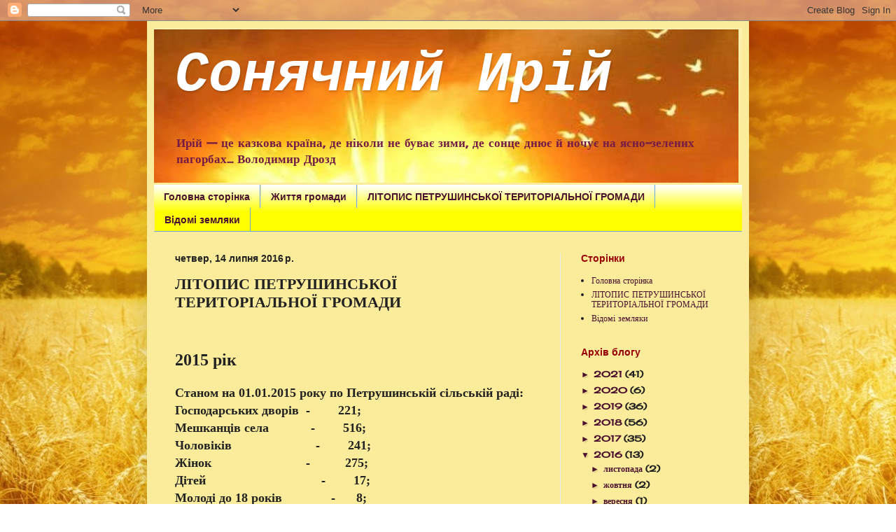

--- FILE ---
content_type: text/html; charset=UTF-8
request_url: https://petruchin.blogspot.com/2016/07/blog-post.html
body_size: 21442
content:
<!DOCTYPE html>
<html class='v2' dir='ltr' lang='uk'>
<head>
<link href='https://www.blogger.com/static/v1/widgets/335934321-css_bundle_v2.css' rel='stylesheet' type='text/css'/>
<meta content='width=1100' name='viewport'/>
<meta content='text/html; charset=UTF-8' http-equiv='Content-Type'/>
<meta content='blogger' name='generator'/>
<link href='https://petruchin.blogspot.com/favicon.ico' rel='icon' type='image/x-icon'/>
<link href='http://petruchin.blogspot.com/2016/07/blog-post.html' rel='canonical'/>
<link rel="alternate" type="application/atom+xml" title="Сонячний Ирій - Atom" href="https://petruchin.blogspot.com/feeds/posts/default" />
<link rel="alternate" type="application/rss+xml" title="Сонячний Ирій - RSS" href="https://petruchin.blogspot.com/feeds/posts/default?alt=rss" />
<link rel="service.post" type="application/atom+xml" title="Сонячний Ирій - Atom" href="https://www.blogger.com/feeds/3589661753189504181/posts/default" />

<link rel="alternate" type="application/atom+xml" title="Сонячний Ирій - Atom" href="https://petruchin.blogspot.com/feeds/8685816917396084387/comments/default" />
<!--Can't find substitution for tag [blog.ieCssRetrofitLinks]-->
<meta content='http://petruchin.blogspot.com/2016/07/blog-post.html' property='og:url'/>
<meta content='ЛІТОПИС ПЕТРУШИНСЬКОЇ ТЕРИТОРІАЛЬНОЇ ГРОМАДИ' property='og:title'/>
<meta content='    2015 рік     Станом на 01.01.2015 року по Петрушинській сільській раді:   Господарських дворів  -        221;   Мешканців села          ...' property='og:description'/>
<title>Сонячний Ирій: ЛІТОПИС ПЕТРУШИНСЬКОЇ ТЕРИТОРІАЛЬНОЇ ГРОМАДИ</title>
<style type='text/css'>@font-face{font-family:'Cherry Cream Soda';font-style:normal;font-weight:400;font-display:swap;src:url(//fonts.gstatic.com/s/cherrycreamsoda/v21/UMBIrOxBrW6w2FFyi9paG0fdVdRciQd9A98ZD47H.woff2)format('woff2');unicode-range:U+0000-00FF,U+0131,U+0152-0153,U+02BB-02BC,U+02C6,U+02DA,U+02DC,U+0304,U+0308,U+0329,U+2000-206F,U+20AC,U+2122,U+2191,U+2193,U+2212,U+2215,U+FEFF,U+FFFD;}@font-face{font-family:'UnifrakturMaguntia';font-style:normal;font-weight:400;font-display:swap;src:url(//fonts.gstatic.com/s/unifrakturmaguntia/v22/WWXPlieVYwiGNomYU-ciRLRvEmK7oaVemGZMFABK1Q.woff2)format('woff2');unicode-range:U+0000-00FF,U+0131,U+0152-0153,U+02BB-02BC,U+02C6,U+02DA,U+02DC,U+0304,U+0308,U+0329,U+2000-206F,U+20AC,U+2122,U+2191,U+2193,U+2212,U+2215,U+FEFF,U+FFFD;}</style>
<style id='page-skin-1' type='text/css'><!--
/*
-----------------------------------------------
Blogger Template Style
Name:     Simple
Designer: Blogger
URL:      www.blogger.com
----------------------------------------------- */
/* Content
----------------------------------------------- */
body {
font: normal bold 12px Cherry Cream Soda;
color: #222222;
background: rgba(0, 0, 0, 0) url(//1.bp.blogspot.com/-ItycSkBHwqc/V4il-6pbRJI/AAAAAAAAAFk/JgZlPVNYKuAvVxRfrpqPUl62cPzOfDi6ACK4B/s0/shutterstock_70361827-1024x1024.jpg) repeat scroll top left;
padding: 0 40px 40px 40px;
}
html body .region-inner {
min-width: 0;
max-width: 100%;
width: auto;
}
h2 {
font-size: 22px;
}
a:link {
text-decoration:none;
color: #4c1130;
}
a:visited {
text-decoration:none;
color: #741b47;
}
a:hover {
text-decoration:underline;
color: #741b47;
}
.body-fauxcolumn-outer .fauxcolumn-inner {
background: transparent none repeat scroll top left;
_background-image: none;
}
.body-fauxcolumn-outer .cap-top {
position: absolute;
z-index: 1;
height: 400px;
width: 100%;
}
.body-fauxcolumn-outer .cap-top .cap-left {
width: 100%;
background: transparent none repeat-x scroll top left;
_background-image: none;
}
.content-outer {
-moz-box-shadow: 0 0 40px rgba(0, 0, 0, .15);
-webkit-box-shadow: 0 0 5px rgba(0, 0, 0, .15);
-goog-ms-box-shadow: 0 0 10px #333333;
box-shadow: 0 0 40px rgba(0, 0, 0, .15);
margin-bottom: 1px;
}
.content-inner {
padding: 10px 10px;
}
.content-inner {
background-color: #faec9a;
}
/* Header
----------------------------------------------- */
.header-outer {
background: rgba(0, 0, 0, 0) url(https://resources.blogblog.com/blogblog/data/1kt/simple/gradients_light.png) repeat-x scroll 0 -400px;
_background-image: none;
}
.Header h1 {
font: italic bold 80px 'Courier New', Courier, FreeMono, monospace;
color: #ffffff;
text-shadow: 1px 2px 3px rgba(0, 0, 0, .2);
}
.Header h1 a {
color: #ffffff;
}
.Header .description {
font-size: 140%;
color: #741b47;
}
.header-inner .Header .titlewrapper {
padding: 22px 30px;
}
.header-inner .Header .descriptionwrapper {
padding: 0 30px;
}
/* Tabs
----------------------------------------------- */
.tabs-inner .section:first-child {
border-top: 0 solid #6fa8dc;
}
.tabs-inner .section:first-child ul {
margin-top: -0;
border-top: 0 solid #6fa8dc;
border-left: 0 solid #6fa8dc;
border-right: 0 solid #6fa8dc;
}
.tabs-inner .widget ul {
background: #ffff00 url(https://resources.blogblog.com/blogblog/data/1kt/simple/gradients_light.png) repeat-x scroll 0 -800px;
_background-image: none;
border-bottom: 1px solid #6fa8dc;
margin-top: 0;
margin-left: -30px;
margin-right: -30px;
}
.tabs-inner .widget li a {
display: inline-block;
padding: .6em 1em;
font: normal bold 14px Arial, Tahoma, Helvetica, FreeSans, sans-serif;
color: #4c1130;
border-left: 1px solid #faec9a;
border-right: 1px solid #6fa8dc;
}
.tabs-inner .widget li:first-child a {
border-left: none;
}
.tabs-inner .widget li.selected a, .tabs-inner .widget li a:hover {
color: #cccccc;
background-color: #4c1130;
text-decoration: none;
}
/* Columns
----------------------------------------------- */
.main-outer {
border-top: 0 solid #eeeeee;
}
.fauxcolumn-left-outer .fauxcolumn-inner {
border-right: 1px solid #eeeeee;
}
.fauxcolumn-right-outer .fauxcolumn-inner {
border-left: 1px solid #eeeeee;
}
/* Headings
----------------------------------------------- */
div.widget > h2,
div.widget h2.title {
margin: 0 0 1em 0;
font: normal bold 14px Arial, Tahoma, Helvetica, FreeSans, sans-serif;
color: #990000;
}
/* Widgets
----------------------------------------------- */
.widget .zippy {
color: #4c1130;
text-shadow: 2px 2px 1px rgba(0, 0, 0, .1);
}
.widget .popular-posts ul {
list-style: none;
}
/* Posts
----------------------------------------------- */
h2.date-header {
font: normal bold 14px Arial, Tahoma, Helvetica, FreeSans, sans-serif;
}
.date-header span {
background-color: transparent;
color: #222222;
padding: inherit;
letter-spacing: inherit;
margin: inherit;
}
.main-inner {
padding-top: 30px;
padding-bottom: 30px;
}
.main-inner .column-center-inner {
padding: 0 15px;
}
.main-inner .column-center-inner .section {
margin: 0 15px;
}
.post {
margin: 0 0 25px 0;
}
h3.post-title, .comments h4 {
font: normal bold 22px UnifrakturMaguntia;
margin: .75em 0 0;
}
.post-body {
font-size: 110%;
line-height: 1.4;
position: relative;
}
.post-body img, .post-body .tr-caption-container, .Profile img, .Image img,
.BlogList .item-thumbnail img {
padding: 2px;
background: #a64d79;
border: 1px solid #eeeeee;
-moz-box-shadow: 1px 1px 5px rgba(0, 0, 0, .1);
-webkit-box-shadow: 1px 1px 5px rgba(0, 0, 0, .1);
box-shadow: 1px 1px 5px rgba(0, 0, 0, .1);
}
.post-body img, .post-body .tr-caption-container {
padding: 5px;
}
.post-body .tr-caption-container {
color: #d0e0e3;
}
.post-body .tr-caption-container img {
padding: 0;
background: transparent;
border: none;
-moz-box-shadow: 0 0 0 rgba(0, 0, 0, .1);
-webkit-box-shadow: 0 0 0 rgba(0, 0, 0, .1);
box-shadow: 0 0 0 rgba(0, 0, 0, .1);
}
.post-header {
margin: 0 0 1.5em;
line-height: 1.6;
font-size: 90%;
}
.post-footer {
margin: 20px -2px 0;
padding: 5px 10px;
color: #666666;
background-color: #f9f9f9;
border-bottom: 1px solid #eeeeee;
line-height: 1.6;
font-size: 90%;
}
#comments .comment-author {
padding-top: 1.5em;
border-top: 1px solid #eeeeee;
background-position: 0 1.5em;
}
#comments .comment-author:first-child {
padding-top: 0;
border-top: none;
}
.avatar-image-container {
margin: .2em 0 0;
}
#comments .avatar-image-container img {
border: 1px solid #eeeeee;
}
/* Comments
----------------------------------------------- */
.comments .comments-content .icon.blog-author {
background-repeat: no-repeat;
background-image: url([data-uri]);
}
.comments .comments-content .loadmore a {
border-top: 1px solid #4c1130;
border-bottom: 1px solid #4c1130;
}
.comments .comment-thread.inline-thread {
background-color: #f9f9f9;
}
.comments .continue {
border-top: 2px solid #4c1130;
}
/* Accents
---------------------------------------------- */
.section-columns td.columns-cell {
border-left: 1px solid #eeeeee;
}
.blog-pager {
background: transparent none no-repeat scroll top center;
}
.blog-pager-older-link, .home-link,
.blog-pager-newer-link {
background-color: #faec9a;
padding: 5px;
}
.footer-outer {
border-top: 0 dashed #bbbbbb;
}
/* Mobile
----------------------------------------------- */
body.mobile  {
background-size: auto;
}
.mobile .body-fauxcolumn-outer {
background: transparent none repeat scroll top left;
}
.mobile .body-fauxcolumn-outer .cap-top {
background-size: 100% auto;
}
.mobile .content-outer {
-webkit-box-shadow: 0 0 3px rgba(0, 0, 0, .15);
box-shadow: 0 0 3px rgba(0, 0, 0, .15);
}
.mobile .tabs-inner .widget ul {
margin-left: 0;
margin-right: 0;
}
.mobile .post {
margin: 0;
}
.mobile .main-inner .column-center-inner .section {
margin: 0;
}
.mobile .date-header span {
padding: 0.1em 10px;
margin: 0 -10px;
}
.mobile h3.post-title {
margin: 0;
}
.mobile .blog-pager {
background: transparent none no-repeat scroll top center;
}
.mobile .footer-outer {
border-top: none;
}
.mobile .main-inner, .mobile .footer-inner {
background-color: #faec9a;
}
.mobile-index-contents {
color: #222222;
}
.mobile-link-button {
background-color: #4c1130;
}
.mobile-link-button a:link, .mobile-link-button a:visited {
color: #ff00ff;
}
.mobile .tabs-inner .section:first-child {
border-top: none;
}
.mobile .tabs-inner .PageList .widget-content {
background-color: #4c1130;
color: #cccccc;
border-top: 1px solid #6fa8dc;
border-bottom: 1px solid #6fa8dc;
}
.mobile .tabs-inner .PageList .widget-content .pagelist-arrow {
border-left: 1px solid #6fa8dc;
}

--></style>
<style id='template-skin-1' type='text/css'><!--
body {
min-width: 860px;
}
.content-outer, .content-fauxcolumn-outer, .region-inner {
min-width: 860px;
max-width: 860px;
_width: 860px;
}
.main-inner .columns {
padding-left: 0px;
padding-right: 260px;
}
.main-inner .fauxcolumn-center-outer {
left: 0px;
right: 260px;
/* IE6 does not respect left and right together */
_width: expression(this.parentNode.offsetWidth -
parseInt("0px") -
parseInt("260px") + 'px');
}
.main-inner .fauxcolumn-left-outer {
width: 0px;
}
.main-inner .fauxcolumn-right-outer {
width: 260px;
}
.main-inner .column-left-outer {
width: 0px;
right: 100%;
margin-left: -0px;
}
.main-inner .column-right-outer {
width: 260px;
margin-right: -260px;
}
#layout {
min-width: 0;
}
#layout .content-outer {
min-width: 0;
width: 800px;
}
#layout .region-inner {
min-width: 0;
width: auto;
}
body#layout div.add_widget {
padding: 8px;
}
body#layout div.add_widget a {
margin-left: 32px;
}
--></style>
<style>
    body {background-image:url(\/\/1.bp.blogspot.com\/-ItycSkBHwqc\/V4il-6pbRJI\/AAAAAAAAAFk\/JgZlPVNYKuAvVxRfrpqPUl62cPzOfDi6ACK4B\/s0\/shutterstock_70361827-1024x1024.jpg);}
    
@media (max-width: 200px) { body {background-image:url(\/\/1.bp.blogspot.com\/-ItycSkBHwqc\/V4il-6pbRJI\/AAAAAAAAAFk\/JgZlPVNYKuAvVxRfrpqPUl62cPzOfDi6ACK4B\/w200\/shutterstock_70361827-1024x1024.jpg);}}
@media (max-width: 400px) and (min-width: 201px) { body {background-image:url(\/\/1.bp.blogspot.com\/-ItycSkBHwqc\/V4il-6pbRJI\/AAAAAAAAAFk\/JgZlPVNYKuAvVxRfrpqPUl62cPzOfDi6ACK4B\/w400\/shutterstock_70361827-1024x1024.jpg);}}
@media (max-width: 800px) and (min-width: 401px) { body {background-image:url(\/\/1.bp.blogspot.com\/-ItycSkBHwqc\/V4il-6pbRJI\/AAAAAAAAAFk\/JgZlPVNYKuAvVxRfrpqPUl62cPzOfDi6ACK4B\/w800\/shutterstock_70361827-1024x1024.jpg);}}
@media (max-width: 1200px) and (min-width: 801px) { body {background-image:url(\/\/1.bp.blogspot.com\/-ItycSkBHwqc\/V4il-6pbRJI\/AAAAAAAAAFk\/JgZlPVNYKuAvVxRfrpqPUl62cPzOfDi6ACK4B\/w1200\/shutterstock_70361827-1024x1024.jpg);}}
/* Last tag covers anything over one higher than the previous max-size cap. */
@media (min-width: 1201px) { body {background-image:url(\/\/1.bp.blogspot.com\/-ItycSkBHwqc\/V4il-6pbRJI\/AAAAAAAAAFk\/JgZlPVNYKuAvVxRfrpqPUl62cPzOfDi6ACK4B\/w1600\/shutterstock_70361827-1024x1024.jpg);}}
  </style>
<link href='https://www.blogger.com/dyn-css/authorization.css?targetBlogID=3589661753189504181&amp;zx=4b68ef94-52b6-481f-8390-8c1b4186f216' media='none' onload='if(media!=&#39;all&#39;)media=&#39;all&#39;' rel='stylesheet'/><noscript><link href='https://www.blogger.com/dyn-css/authorization.css?targetBlogID=3589661753189504181&amp;zx=4b68ef94-52b6-481f-8390-8c1b4186f216' rel='stylesheet'/></noscript>
<meta name='google-adsense-platform-account' content='ca-host-pub-1556223355139109'/>
<meta name='google-adsense-platform-domain' content='blogspot.com'/>

</head>
<body class='loading variant-bold'>
<div class='navbar section' id='navbar' name='Панель навігації'><div class='widget Navbar' data-version='1' id='Navbar1'><script type="text/javascript">
    function setAttributeOnload(object, attribute, val) {
      if(window.addEventListener) {
        window.addEventListener('load',
          function(){ object[attribute] = val; }, false);
      } else {
        window.attachEvent('onload', function(){ object[attribute] = val; });
      }
    }
  </script>
<div id="navbar-iframe-container"></div>
<script type="text/javascript" src="https://apis.google.com/js/platform.js"></script>
<script type="text/javascript">
      gapi.load("gapi.iframes:gapi.iframes.style.bubble", function() {
        if (gapi.iframes && gapi.iframes.getContext) {
          gapi.iframes.getContext().openChild({
              url: 'https://www.blogger.com/navbar/3589661753189504181?po\x3d8685816917396084387\x26origin\x3dhttps://petruchin.blogspot.com',
              where: document.getElementById("navbar-iframe-container"),
              id: "navbar-iframe"
          });
        }
      });
    </script><script type="text/javascript">
(function() {
var script = document.createElement('script');
script.type = 'text/javascript';
script.src = '//pagead2.googlesyndication.com/pagead/js/google_top_exp.js';
var head = document.getElementsByTagName('head')[0];
if (head) {
head.appendChild(script);
}})();
</script>
</div></div>
<div class='body-fauxcolumns'>
<div class='fauxcolumn-outer body-fauxcolumn-outer'>
<div class='cap-top'>
<div class='cap-left'></div>
<div class='cap-right'></div>
</div>
<div class='fauxborder-left'>
<div class='fauxborder-right'></div>
<div class='fauxcolumn-inner'>
</div>
</div>
<div class='cap-bottom'>
<div class='cap-left'></div>
<div class='cap-right'></div>
</div>
</div>
</div>
<div class='content'>
<div class='content-fauxcolumns'>
<div class='fauxcolumn-outer content-fauxcolumn-outer'>
<div class='cap-top'>
<div class='cap-left'></div>
<div class='cap-right'></div>
</div>
<div class='fauxborder-left'>
<div class='fauxborder-right'></div>
<div class='fauxcolumn-inner'>
</div>
</div>
<div class='cap-bottom'>
<div class='cap-left'></div>
<div class='cap-right'></div>
</div>
</div>
</div>
<div class='content-outer'>
<div class='content-cap-top cap-top'>
<div class='cap-left'></div>
<div class='cap-right'></div>
</div>
<div class='fauxborder-left content-fauxborder-left'>
<div class='fauxborder-right content-fauxborder-right'></div>
<div class='content-inner'>
<header>
<div class='header-outer'>
<div class='header-cap-top cap-top'>
<div class='cap-left'></div>
<div class='cap-right'></div>
</div>
<div class='fauxborder-left header-fauxborder-left'>
<div class='fauxborder-right header-fauxborder-right'></div>
<div class='region-inner header-inner'>
<div class='header section' id='header' name='Заголовок'><div class='widget Header' data-version='1' id='Header1'>
<div id='header-inner' style='background-image: url("https://blogger.googleusercontent.com/img/b/R29vZ2xl/AVvXsEgaEvs0FUVAFjDrMq25W0ZlfC-GMgqDEb7N4FQlpl_GoRcd7FTfKYvY9np0sbtpPfP-Sxwo6lLJPxV4ylPXzxJcYKQ_4nZQWRsP7ehQnkK6CFBAT9zqhWrLzYG1fkMbfJWjgdKTlFjFSQSl/s1600/nebo-nadezhdix660.jpg"); background-position: left; width: 835px; min-height: 219px; _height: 219px; background-repeat: no-repeat; '>
<div class='titlewrapper' style='background: transparent'>
<h1 class='title' style='background: transparent; border-width: 0px'>
<a href='https://petruchin.blogspot.com/'>
Сонячний Ирій
</a>
</h1>
</div>
<div class='descriptionwrapper'>
<p class='description'><span>Ирій &#8212; це казкова країна, де ніколи не буває зими, де сонце днює й ночує на ясно-зелених пагорбах... Володимир Дрозд
</span></p>
</div>
</div>
</div></div>
</div>
</div>
<div class='header-cap-bottom cap-bottom'>
<div class='cap-left'></div>
<div class='cap-right'></div>
</div>
</div>
</header>
<div class='tabs-outer'>
<div class='tabs-cap-top cap-top'>
<div class='cap-left'></div>
<div class='cap-right'></div>
</div>
<div class='fauxborder-left tabs-fauxborder-left'>
<div class='fauxborder-right tabs-fauxborder-right'></div>
<div class='region-inner tabs-inner'>
<div class='tabs section' id='crosscol' name='Усі стовпці'><div class='widget PageList' data-version='1' id='PageList1'>
<h2>Сторінки</h2>
<div class='widget-content'>
<ul>
<li>
<a href='https://petruchin.blogspot.com/'>Головна сторінка</a>
</li>
<li>
<a href='https://petruchin.blogspot.com/p/blog-page_17.html'>Життя громади</a>
</li>
<li>
<a href='https://petruchin.blogspot.com/p/blog-page_14.html'>ЛІТОПИС ПЕТРУШИНСЬКОЇ ТЕРИТОРІАЛЬНОЇ ГРОМАДИ</a>
</li>
<li>
<a href='https://petruchin.blogspot.com/p/blog-page_94.html'>Відомі земляки</a>
</li>
</ul>
<div class='clear'></div>
</div>
</div></div>
<div class='tabs no-items section' id='crosscol-overflow' name='Cross-Column 2'></div>
</div>
</div>
<div class='tabs-cap-bottom cap-bottom'>
<div class='cap-left'></div>
<div class='cap-right'></div>
</div>
</div>
<div class='main-outer'>
<div class='main-cap-top cap-top'>
<div class='cap-left'></div>
<div class='cap-right'></div>
</div>
<div class='fauxborder-left main-fauxborder-left'>
<div class='fauxborder-right main-fauxborder-right'></div>
<div class='region-inner main-inner'>
<div class='columns fauxcolumns'>
<div class='fauxcolumn-outer fauxcolumn-center-outer'>
<div class='cap-top'>
<div class='cap-left'></div>
<div class='cap-right'></div>
</div>
<div class='fauxborder-left'>
<div class='fauxborder-right'></div>
<div class='fauxcolumn-inner'>
</div>
</div>
<div class='cap-bottom'>
<div class='cap-left'></div>
<div class='cap-right'></div>
</div>
</div>
<div class='fauxcolumn-outer fauxcolumn-left-outer'>
<div class='cap-top'>
<div class='cap-left'></div>
<div class='cap-right'></div>
</div>
<div class='fauxborder-left'>
<div class='fauxborder-right'></div>
<div class='fauxcolumn-inner'>
</div>
</div>
<div class='cap-bottom'>
<div class='cap-left'></div>
<div class='cap-right'></div>
</div>
</div>
<div class='fauxcolumn-outer fauxcolumn-right-outer'>
<div class='cap-top'>
<div class='cap-left'></div>
<div class='cap-right'></div>
</div>
<div class='fauxborder-left'>
<div class='fauxborder-right'></div>
<div class='fauxcolumn-inner'>
</div>
</div>
<div class='cap-bottom'>
<div class='cap-left'></div>
<div class='cap-right'></div>
</div>
</div>
<!-- corrects IE6 width calculation -->
<div class='columns-inner'>
<div class='column-center-outer'>
<div class='column-center-inner'>
<div class='main section' id='main' name='Основний'><div class='widget Blog' data-version='1' id='Blog1'>
<div class='blog-posts hfeed'>

          <div class="date-outer">
        
<h2 class='date-header'><span>четвер, 14 липня 2016&#8239;р.</span></h2>

          <div class="date-posts">
        
<div class='post-outer'>
<div class='post hentry uncustomized-post-template' itemprop='blogPost' itemscope='itemscope' itemtype='http://schema.org/BlogPosting'>
<meta content='3589661753189504181' itemprop='blogId'/>
<meta content='8685816917396084387' itemprop='postId'/>
<a name='8685816917396084387'></a>
<h3 class='post-title entry-title' itemprop='name'>
ЛІТОПИС ПЕТРУШИНСЬКОЇ ТЕРИТОРІАЛЬНОЇ ГРОМАДИ
</h3>
<div class='post-header'>
<div class='post-header-line-1'></div>
</div>
<div class='post-body entry-content' id='post-body-8685816917396084387' itemprop='description articleBody'>
<br />
<br />
<div class="MsoNormal">
<div class="MsoNormal">
<b><span style="font-family: &quot;times new roman&quot; , serif; font-size: 18pt;">2015 рік<o:p></o:p></span></b></div>
<div class="MsoNormal" style="margin-bottom: 0.0001pt;">
<br /></div>
<div class="MsoNormal" style="margin-bottom: 0.0001pt;">
<span style="font-family: &quot;times new roman&quot; , serif; font-size: 13.5pt;">Станом на 01.01.2015 року по Петрушинській сільській
раді:<o:p></o:p></span></div>
<div class="MsoNormal" style="margin-bottom: 0.0001pt;">
<span style="font-family: &quot;times new roman&quot; , serif; font-size: 13.5pt;">Господарських дворів&nbsp;
-&nbsp;&nbsp;&nbsp;&nbsp;&nbsp;&nbsp;&nbsp; 221;<o:p></o:p></span></div>
<div class="MsoNormal" style="margin-bottom: 0.0001pt;">
<span style="font-family: &quot;times new roman&quot; , serif; font-size: 13.5pt;">Мешканців села&nbsp; &nbsp; &nbsp; &nbsp; &nbsp;
&nbsp; -&nbsp;&nbsp;&nbsp;&nbsp;&nbsp;&nbsp;&nbsp; 516;<o:p></o:p></span></div>
<div class="MsoNormal" style="margin-bottom: 0.0001pt;">
<span style="font-family: &quot;times new roman&quot; , serif; font-size: 13.5pt;">Чоловіків&nbsp;&nbsp;&nbsp;&nbsp;&nbsp;&nbsp; &nbsp;
&nbsp; &nbsp; &nbsp; &nbsp; &nbsp; &nbsp; &nbsp; &nbsp;-&nbsp; &nbsp; &nbsp;
&nbsp;&nbsp;241;&nbsp;<o:p></o:p></span></div>
<div class="MsoNormal" style="margin-bottom: 0.0001pt;">
<span style="font-family: &quot;times new roman&quot; , serif; font-size: 13.5pt;">Жінок
&nbsp;&nbsp;&nbsp;&nbsp;&nbsp;&nbsp;&nbsp;&nbsp;&nbsp;&nbsp;&nbsp;&nbsp;&nbsp;&nbsp;&nbsp;&nbsp;&nbsp;&nbsp;&nbsp;&nbsp;&nbsp;&nbsp;&nbsp;&nbsp;&nbsp;
-&nbsp;&nbsp;&nbsp;&nbsp;&nbsp;&nbsp;&nbsp;&nbsp;&nbsp; 275;<o:p></o:p></span></div>
<div class="MsoNormal" style="margin-bottom: 0.0001pt;">
<span style="font-family: &quot;times new roman&quot; , serif; font-size: 13.5pt;">Дітей&nbsp;&nbsp;&nbsp;&nbsp;&nbsp;&nbsp;&nbsp;&nbsp;&nbsp;&nbsp;&nbsp;&nbsp;&nbsp;&nbsp;&nbsp;&nbsp;&nbsp;&nbsp;&nbsp;&nbsp;&nbsp;&nbsp;&nbsp;&nbsp;&nbsp;&nbsp;&nbsp;&nbsp;&nbsp;&nbsp;&nbsp;&nbsp;
-&nbsp; &nbsp; &nbsp; &nbsp;&nbsp;17;<o:p></o:p></span></div>
<div class="MsoNormal" style="margin-bottom: 0.0001pt;">
<span style="font-family: &quot;times new roman&quot; , serif; font-size: 13.5pt;">Молоді до 18 років &nbsp; &nbsp; &nbsp; &nbsp; &nbsp;
&nbsp; &nbsp;-&nbsp; &nbsp; &nbsp;&nbsp;8;<o:p></o:p></span></div>
<div class="MsoNormal" style="margin-bottom: 0.0001pt;">
<span style="font-family: &quot;times new roman&quot; , serif; font-size: 13.5pt;">Від 18 до
40&nbsp;&nbsp;&nbsp;&nbsp;&nbsp;&nbsp;&nbsp;&nbsp; &nbsp; &nbsp; &nbsp; &nbsp;
&nbsp; &nbsp;&nbsp;-&nbsp;&nbsp;&nbsp;&nbsp;&nbsp;&nbsp;&nbsp; 229.<o:p></o:p></span></div>
<div class="MsoNormal" style="margin-bottom: 0.0001pt;">
<br /></div>
<div class="MsoNormal" style="margin-bottom: 0.0001pt;">
<b><span style="font-family: &quot;times new roman&quot; , serif; font-size: 13.5pt;">ЗНАКОВІ ПОДІЇ ТА МАСОВІ ЗАХОДИ</span></b><span style="font-family: &quot;times new roman&quot; , serif; font-size: 13.5pt;"><o:p></o:p></span></div>
<div class="MsoNormal" style="margin-bottom: 0.0001pt;">
<br /></div>
<div class="MsoNormal" style="margin: 0cm 0cm 0.0001pt 70.8pt; text-indent: -70.8pt;">
<b><span style="font-family: &quot;times new roman&quot; , serif; font-size: 13.5pt;">Січень</span></b><b><span style="font-family: &quot;times new roman&quot; , serif; font-size: 13.5pt;">&nbsp;</span></b><span style="font-family: &quot;times new roman&quot; , serif; font-size: 13.5pt;">-
&nbsp;&nbsp;&nbsp;&nbsp; &nbsp;&nbsp;Відновилась&nbsp; давня традиція
святкувати українські вечорниці. Працівники&nbsp; культури села Петрушин та
фольклорний ансамбль &#171;Журавка&#187; місцевого клубу&nbsp; вирішили привітати&nbsp;
односельців з Різдвом та з святом Василя та Меланки.&nbsp; Заспівавши&nbsp;
різдв&#187;яних&nbsp; пісень в &nbsp;сільській&nbsp; раді,&nbsp; на&nbsp;&nbsp;
пошті, вирушили&nbsp; в центр села, де&nbsp; не зважаючи на хурделицю дорослі і
діти з&nbsp; нетерпінням чекали колядників.<o:p></o:p></span></div>
<div class="MsoNormal" style="margin: 0cm 0cm 0.0001pt 70.8pt; text-indent: -70.8pt;">
<b><span style="font-family: &quot;times new roman&quot; , serif; font-size: 13.5pt;">13
лютого-</span></b><span style="font-family: &quot;times new roman&quot; , serif; font-size: 13.5pt;">&nbsp; &nbsp; &nbsp;в сільському клубі відбувся
патріотичний&nbsp; вечір&nbsp; &#171;Солдат війни не&nbsp;&nbsp;&nbsp; обирає&#187;.
Бібліотека&nbsp; підготувала&nbsp;&nbsp; виставку&nbsp; української&nbsp; народної
та національної символіки, фотовиставка подій, які&nbsp; відбуваються на Сході
країни та подій, які відбувалися в Афганістані ,&nbsp; виставка дитячих
виробів- &#171;Школярі &#8211; воїнам АТО&#187;. Працівники культури - бібліотекар,
завідуюча&nbsp; клубом та учасники&nbsp; фольклорного&nbsp; колективу&nbsp;
&#171;Журавка&#187; організували ярмарок кондитерських виробів. Вилучені&nbsp;&nbsp;
кошти&nbsp;&nbsp; (940грн.) та дитячі &nbsp;малюнки були передані для підтримки
воїнів в зоні АТО.<o:p></o:p></span></div>
<div class="MsoNormal" style="margin: 0cm 0cm 0.0001pt 70.5pt; text-indent: -70.5pt;">
<b><span style="font-family: &quot;times new roman&quot; , serif; font-size: 13.5pt;">14
лютого</span></b><span style="font-family: &quot;times new roman&quot; , serif; font-size: 13.5pt;">-&nbsp; &nbsp; &nbsp;в зв&#8217;язку з оголошенням в країні
п&#8217;ятої хвилі мобілізації&nbsp; до сільськоїради надійшли повістки до
військомату таким громадянам: Іванов Сергій Питинський Руслан,&nbsp;&nbsp;
Йовенко Сергій,&nbsp; Бичик Леонід,&nbsp;&nbsp; Соколов&nbsp;&nbsp; Євген,
Сергієнко&nbsp; Віктор,&nbsp;&nbsp; Бекало Микола,&nbsp;&nbsp; Резлер Микола,&nbsp;
Хропатий Євген, Терещенко Олександр, Ганнущенко Андрій, Бичик&nbsp; Євген.<o:p></o:p></span></div>
<div class="MsoNormal" style="margin: 0cm 0cm 0.0001pt 70.5pt; text-indent: -70.5pt;">
<b><span style="font-family: &quot;times new roman&quot; , serif; font-size: 13.5pt;">16
лютого</span></b><span style="font-family: &quot;times new roman&quot; , serif; font-size: 13.5pt;">-&nbsp; &nbsp; &nbsp;в сільській&nbsp; раді&nbsp;
відбувся&nbsp; запис пісень&nbsp; у&nbsp; виконанні фольклорного&nbsp; ансамблю
&#171;Журавка&#187;, обласним методичним відділом.<o:p></o:p></span></div>
<div class="MsoNormal" style="margin-bottom: 0.0001pt;">
<b><span style="font-family: &quot;times new roman&quot; , serif; font-size: 13.5pt;">8 березня</span></b><span style="font-family: &quot;times new roman&quot; , serif; font-size: 13.5pt;">-&nbsp; &nbsp;
&nbsp;&nbsp;в&nbsp; сільському&nbsp; клубі&nbsp; відбувся&nbsp;
розважальний&nbsp; вечір для&nbsp; молоді&nbsp; з<o:p></o:p></span></div>
<div class="MsoNormal" style="margin-bottom: 0.0001pt;">
<span style="font-family: &quot;times new roman&quot; , serif; font-size: 13.5pt;">&nbsp; &nbsp; &nbsp; &nbsp; &nbsp; &nbsp; &nbsp;
&nbsp; &nbsp; &nbsp; &nbsp; &nbsp;конкурсами&nbsp; та дискотекою.<o:p></o:p></span></div>
<div class="MsoNormal" style="margin-bottom: 0.0001pt;">
<br /></div>
<div class="MsoNormal" style="margin-bottom: 0.0001pt;">
<span style="font-family: &quot;times new roman&quot; , serif; font-size: 13.5pt;">&nbsp;&nbsp;&nbsp;&nbsp;&nbsp;&nbsp;&nbsp;&nbsp;&nbsp;&nbsp;&nbsp;
Відбулися&nbsp; зміни в розкладі руху маршрутного&nbsp; автобусу:
відмінено&nbsp;<o:p></o:p></span></div>
<div class="MsoNormal" style="margin-bottom: 0.0001pt;">
<span style="font-family: &quot;times new roman&quot; , serif; font-size: 13.5pt;">&nbsp;&nbsp;&nbsp;&nbsp;&nbsp;&nbsp;&nbsp;&nbsp;&nbsp;&nbsp;
ранковий рейс, який відправлявся з Чернігова в 8.00. В зв&#187;язку&nbsp; з
цим&nbsp;<o:p></o:p></span></div>
<div class="MsoNormal" style="margin-bottom: 0.0001pt;">
<span style="font-family: &quot;times new roman&quot; , serif; font-size: 13.5pt;">&nbsp;&nbsp;&nbsp;&nbsp;&nbsp;&nbsp; &nbsp;
&nbsp;відбулися зміни в розкладі шкільних занять.<o:p></o:p></span></div>
<div class="MsoNormal" style="margin-bottom: 0.0001pt;">
<span style="font-family: &quot;times new roman&quot; , serif; font-size: 13.5pt;">&nbsp;&nbsp;&nbsp;&nbsp;&nbsp;&nbsp;&nbsp;&nbsp;&nbsp;&nbsp;&nbsp;&nbsp;&nbsp;&nbsp;&nbsp;&nbsp;
&nbsp;&nbsp;&nbsp;Уроки тепер&nbsp;&nbsp; розпочинаються в 7.20 або в 8.00.<o:p></o:p></span></div>
<div class="MsoNormal" style="margin-bottom: 0.0001pt;">
<span style="font-family: &quot;times new roman&quot; , serif; font-size: 13.5pt;">&nbsp;&nbsp;&nbsp;&nbsp;&nbsp;&nbsp;&nbsp;&nbsp;&nbsp;&nbsp;&nbsp;&nbsp;&nbsp;<o:p></o:p></span></div>
<div class="MsoNormal" style="margin-bottom: 0.0001pt;">
<b><span style="font-family: &quot;times new roman&quot; , serif; font-size: 13.5pt;">26 березня</span></b><span style="font-family: &quot;times new roman&quot; , serif; font-size: 13.5pt;">-&nbsp;&nbsp;
загальні&nbsp; збори&nbsp; громадян.&nbsp;&nbsp; На зборах&nbsp;
присутні&nbsp;&nbsp; уповноважені &nbsp;&nbsp;&nbsp;&nbsp;&nbsp;&nbsp;&nbsp;&nbsp;&nbsp;&nbsp;&nbsp;&nbsp;&nbsp;&nbsp;&nbsp;&nbsp;&nbsp;&nbsp;&nbsp; &nbsp;&nbsp;&nbsp;&nbsp;&nbsp;&nbsp;&nbsp;&nbsp; представники від громади - 52 чол.,
Захарченко М.В.- заступник <o:p></o:p></span></div>
<div class="MsoNormal" style="margin: 0cm 0cm 0.0001pt 70.8pt;">
<span style="font-family: &quot;times new roman&quot; , serif; font-size: 13.5pt;">керівника&nbsp;
апарату &nbsp;Чернігівської&nbsp;&nbsp; райдержадміністрації,&nbsp;&nbsp;Дешура
Г.В.- заступник&nbsp; &nbsp; &nbsp;начальник &nbsp;АПР&nbsp; Чернігівська райдержадміністрації,
Василець А.І.- начальник &nbsp; управління &nbsp;економіки&nbsp; Чернігівської&nbsp;
райдержадміністрації,&nbsp; Логвинчук О.О.-заступник &nbsp; головного лікаря
Чернігівського КЗПМСД&#187;,&nbsp; Дубинка В.М.-дільничий інспектор міліції,
Боровицький Ю.С.-заступни&nbsp;директора ТОВ &#171;Ей Сі Джі Юкрейн&#187;.<o:p></o:p></span></div>
<div class="MsoNormal" style="margin: 0cm 0cm 0.0001pt 70.8pt;">
<br /></div>
<div class="MsoNormal" style="margin-bottom: 0.0001pt;">
<span style="font-family: &quot;times new roman&quot; , serif; font-size: 13.5pt;">На порядку денному:<o:p></o:p></span></div>
<div class="MsoNormal" style="margin-bottom: 0.0001pt;">
<span style="font-family: &quot;times new roman&quot; , serif; font-size: 13.5pt;">Звіт про надходження та використання коштів цільового
фонду з&nbsp;2014 рік<o:p></o:p></span></div>
<div class="MsoNormal" style="margin-bottom: 0.0001pt;">
<span style="font-family: &quot;times new roman&quot; , serif; font-size: 13.5pt;">&nbsp;Про місцеві
податки і збори на території сільської ради в 2015 році.<o:p></o:p></span></div>
<div class="MsoNormal" style="margin-bottom: 0.0001pt;">
<span style="font-family: &quot;times new roman&quot; , serif; font-size: 13.5pt;">Також піднімалися&nbsp; питання за розклад руху
автобусів. Для поліпшення&nbsp;&nbsp; роботи в сільській громаді Журило О.М.
запропонував створити&nbsp; группу громадського контролю в кількості 15
чоловік, а саме:<o:p></o:p></span></div>
<div class="MsoNormal" style="margin-bottom: 0.0001pt;">
<span style="font-family: &quot;times new roman&quot; , serif; font-size: 13.5pt;">1.&nbsp;&nbsp; Журило О.М.<o:p></o:p></span></div>
<div class="MsoNormal" style="margin-bottom: 0.0001pt;">
<span style="font-family: &quot;times new roman&quot; , serif; font-size: 13.5pt;">2.&nbsp;&nbsp; Питинський Є.М.<o:p></o:p></span></div>
<div class="MsoNormal" style="margin-bottom: 0.0001pt;">
<span style="font-family: &quot;times new roman&quot; , serif; font-size: 13.5pt;">3.&nbsp;&nbsp; Кисловець А.І.<o:p></o:p></span></div>
<div class="MsoNormal" style="margin-bottom: 0.0001pt;">
<span style="font-family: &quot;times new roman&quot; , serif; font-size: 13.5pt;">4.&nbsp;&nbsp; Йовенко А.М.<o:p></o:p></span></div>
<div class="MsoNormal" style="margin-bottom: 0.0001pt;">
<span style="font-family: &quot;times new roman&quot; , serif; font-size: 13.5pt;">5.&nbsp;&nbsp; Шутар Н.І.<o:p></o:p></span></div>
<div class="MsoNormal" style="margin-bottom: 0.0001pt;">
<span style="font-family: &quot;times new roman&quot; , serif; font-size: 13.5pt;">6.&nbsp;&nbsp; Шихуцький А.М.<o:p></o:p></span></div>
<div class="MsoNormal" style="margin-bottom: 0.0001pt;">
<span style="font-family: &quot;times new roman&quot; , serif; font-size: 13.5pt;">7.&nbsp;&nbsp; Бичик Г.О.<o:p></o:p></span></div>
<div class="MsoNormal" style="margin-bottom: 0.0001pt;">
<span style="font-family: &quot;times new roman&quot; , serif; font-size: 13.5pt;">8.&nbsp;&nbsp; Буштрук Л.С.<o:p></o:p></span></div>
<div class="MsoNormal" style="margin-bottom: 0.0001pt;">
<span style="font-family: &quot;times new roman&quot; , serif; font-size: 13.5pt;">9.&nbsp;&nbsp; Сериченко В.Д.<o:p></o:p></span></div>
<div class="MsoNormal" style="margin-bottom: 0.0001pt;">
<span style="font-family: &quot;times new roman&quot; , serif; font-size: 13.5pt;">10. Томаш В.М.<o:p></o:p></span></div>
<div class="MsoNormal" style="margin-bottom: 0.0001pt;">
<span style="font-family: &quot;times new roman&quot; , serif; font-size: 13.5pt;">11. Рубашенко С.І.<o:p></o:p></span></div>
<div class="MsoNormal" style="margin-bottom: 0.0001pt;">
<span style="font-family: &quot;times new roman&quot; , serif; font-size: 13.5pt;">12. Туренок М.О.<o:p></o:p></span></div>
<div class="MsoNormal" style="margin-bottom: 0.0001pt;">
<span style="font-family: &quot;times new roman&quot; , serif; font-size: 13.5pt;">13. Томаш Ю.С.<o:p></o:p></span></div>
<div class="MsoNormal" style="margin-bottom: 0.0001pt;">
<span style="font-family: &quot;times new roman&quot; , serif; font-size: 13.5pt;">14. Артеменко М.В.<o:p></o:p></span></div>
<div class="MsoNormal" style="margin-bottom: 0.0001pt;">
<span style="font-family: &quot;times new roman&quot; , serif; font-size: 13.5pt;">15. Козак М.К.<o:p></o:p></span></div>
<div class="MsoNormal" style="margin-bottom: 0.0001pt;">
<br /></div>
<div class="MsoNormal" style="margin-bottom: 0.0001pt;">
<span style="font-family: &quot;times new roman&quot; , serif; font-size: 13.5pt;">&nbsp;&nbsp;&nbsp;&nbsp;&nbsp;&nbsp;&nbsp;&nbsp;&nbsp;&nbsp;&nbsp;&nbsp;&nbsp;&nbsp;&nbsp;
Громада проголосувала і підтримала цю пропозицію.<o:p></o:p></span></div>
<div class="MsoNormal" style="margin-bottom: 0.0001pt;">
<br /></div>
<div class="MsoNormal" style="margin-bottom: 0.0001pt;">
<br /></div>
<div class="MsoNormal" style="margin: 0cm 0cm 0.0001pt 70.8pt; text-indent: -70.8pt;">
<b><span style="font-family: &quot;times new roman&quot; , serif; font-size: 13.5pt;">8
травня-</span></b><span style="font-family: &quot;times new roman&quot; , serif; font-size: 13.5pt;">&nbsp;</span><span style="font-family: &quot;times new roman&quot; , serif; font-size: 13.5pt;">&nbsp;
&nbsp; &nbsp; &nbsp;в Україні святкується вперше день примирення та вшанування
жертв Другої Світової війни.&nbsp; Учні школи&nbsp; та вчителі самі&nbsp;
виготували вінки та поклали до обеліска.<o:p></o:p></span></div>
<div class="MsoNormal" style="margin: 0cm 0cm 0.0001pt 70.8pt; text-indent: -70.8pt;">
<b><span style="font-family: &quot;times new roman&quot; , serif; font-size: 13.5pt;">9
травня-</span></b><span style="font-family: &quot;times new roman&quot; , serif; font-size: 13.5pt;">&nbsp;</span><span style="font-family: &quot;times new roman&quot; , serif; font-size: 13.5pt;">&nbsp;
&nbsp; &nbsp; &nbsp;&#171;Щоб не стерла пам&#8217;ять забуття&#187; -&nbsp; під такою&nbsp;
назвою 9 травня біля обеліска&nbsp; пройшов мітинг-реквієм. В селі вже не
лишилось ветеранів&nbsp; війни, та односельці завжди вшановують їх пам&#8217;ять, а
також вшановують&nbsp;&nbsp; вдів, сім&#8217;ї загиблих в роки війни.&nbsp; Вдовам та
сім&#8217;ям загиблих були вручені подарунки.Отець Олексій відслужив поминальну
панахиду за загиблими.<o:p></o:p></span></div>
<div class="MsoNormal" style="margin-bottom: 0.0001pt;">
<b><span style="font-family: &quot;times new roman&quot; , serif; font-size: 13.5pt;">29 травня-</span></b><span style="font-family: &quot;times new roman&quot; , serif; font-size: 13.5pt;">&nbsp;</span><span style="font-family: &quot;times new roman&quot; , serif; font-size: 13.5pt;">&nbsp;
&nbsp; &nbsp;в школі останній дзвоник. Учні отримали запрошення від <o:p></o:p></span></div>
<div class="MsoNormal" style="margin: 0cm 0cm 0.0001pt 70.8pt;">
<span style="font-family: &quot;times new roman&quot; , serif; font-size: 13.5pt;">народного
депутата В. Атрошенка в центральний парк культури та відпочинку на&nbsp;
розважальну програму.<o:p></o:p></span></div>
<div class="MsoNormal" style="margin-bottom: 0.0001pt;">
<b><span style="font-family: &quot;times new roman&quot; , serif; font-size: 13.5pt;">10 червня</span></b><span style="font-family: &quot;times new roman&quot; , serif; font-size: 13.5pt;">- виїзна
приймальня&nbsp; голови райдержадміністрації&nbsp;&nbsp;&nbsp; Коржа Віктора <o:p></o:p></span></div>
<div class="MsoNormal" style="margin: 0cm 0cm 0.0001pt 70.8pt;">
<span style="font-family: &quot;times new roman&quot; , serif; font-size: 13.5pt;">Борисовича.
Керівника району&nbsp; супроводжували&nbsp; в.о. начальника управління АПК
Галина Дешура та головний спеціаліст юридичного&nbsp; відділу та по&nbsp;
роботі із зверненнями&nbsp; громадян&nbsp; Валентина Токар.Тематика виїзної
приймальні &#8211; земля, дороги, децентралізація влади, соціальна сфера.&nbsp;
Районний&nbsp; керівник&nbsp; побував в &nbsp; школі, медпункті,&nbsp;&nbsp;
бібліотеці, клубі.&nbsp; В країні проходить децентралізація влади, в зв&#8217;язку з
чим відбудеться об&#8217;єднання&nbsp; громад в перспективні спроможні громади.&nbsp;Ймовірніше
всього Петрушин&nbsp;&nbsp; увійде до складу Халявинської сільської&nbsp;&nbsp;
ради.<o:p></o:p></span></div>
<div class="MsoNormal" style="margin: 0cm 0cm 0.0001pt 70.8pt; text-indent: -70.8pt;">
<b><span style="font-family: &quot;times new roman&quot; , serif; font-size: 13.5pt;">10
червня-</span></b><b><span style="font-family: &quot;times new roman&quot; , serif; font-size: 13.5pt;">&nbsp;</span></b><span style="font-family: &quot;times new roman&quot; , serif; font-size: 13.5pt;">&nbsp;
&nbsp; &nbsp;випускний&nbsp; вечір в школі.&nbsp; Вже 35-й рік поспіль&nbsp;
директор&nbsp; школи Сериченко В.Д. вручив атестати про освіту 8-ми учням:
Арутюнову Е.Е.,&nbsp; Бекало Р.В.,&nbsp;&nbsp; Джола С.С.,&nbsp; Телень
Р.А.,&nbsp;&nbsp; Павленко О.В.(Малинівка), Юда О.Р.,&nbsp; Лаврінець Д.О.,
Сергієнко М.В.<o:p></o:p></span></div>
<div class="MsoNormal" style="margin: 0cm 0cm 0.0001pt 70.8pt; text-indent: -67.8pt;">
<b><span style="font-family: &quot;times new roman&quot; , serif; font-size: 13.5pt;">18
червня- &nbsp;</span></b><b><span style="font-family: &quot;times new roman&quot; , serif; font-size: 13.5pt;">&nbsp;</span></b><span style="font-family: &quot;times new roman&quot; , serif; font-size: 13.5pt;">&nbsp;
в приміщенні сільського клубу відбулися збори пайовиків ТОВ &#171;Агро- Інтер&#187;, з
таким порядком денним:<o:p></o:p></span></div>
<div class="MsoNormal" style="margin-bottom: 0.0001pt;">
<span style="font-family: &quot;times new roman&quot; , serif; font-size: 13.5pt;">&nbsp; &nbsp; &nbsp; &nbsp; &nbsp; &nbsp; &nbsp;
&nbsp; &nbsp; &nbsp; &nbsp; &nbsp; &nbsp; &nbsp; 1.Розрахунки за арендну плату.<o:p></o:p></span></div>
<div class="MsoNormal" style="margin-bottom: 0.0001pt;">
<span style="font-family: &quot;times new roman&quot; , serif; font-size: 13.5pt;">&nbsp; &nbsp; &nbsp; &nbsp; &nbsp; &nbsp; &nbsp;
&nbsp; &nbsp; &nbsp; &nbsp; &nbsp; &nbsp; &nbsp; 2.Різні питання.<o:p></o:p></span></div>
<div class="MsoNormal" style="margin: 0cm 0cm 0.0001pt 70.8pt;">
<span style="font-family: &quot;times new roman&quot; , serif; font-size: 13.5pt;">&nbsp;На
зборах вирішувалося питання про те, щоб ТОВ &#171;Агро-Інтер&#187;
повністю&nbsp;&nbsp;&nbsp; розрахувалось з людьми за аренду землі і передали
паї підприємству ТОВ&#171;Ей Сі Джі Україна&#187;, директор Пахота Володимир Юрійович, яке&nbsp;
зареєстровано в с.Петрушин, вул.Чернігівська, 54, в квітні-місяці.&nbsp;&nbsp;<o:p></o:p></span></div>
<div class="MsoNormal" style="margin: 0cm 0cm 0.0001pt 70.5pt; text-indent: -70.5pt;">
<b><span style="font-family: &quot;times new roman&quot; , serif; font-size: 13.5pt;">26
червня</span></b><b><span style="font-family: &quot;times new roman&quot; , serif; font-size: 13.5pt;">&nbsp;</span></b><span style="font-family: &quot;times new roman&quot; , serif; font-size: 13.5pt;">&#8211;&nbsp;&nbsp;&#171;До
нас у гості завітала казка&#187;-таку назву мала літературна гра для дітей села
Петрушин, яку підготувала завідуюча клубом Наталія&nbsp;&nbsp; Приходько.
Бібліотека підготувала виставку казок &#171;Відкриває казка двері&#187;.<o:p></o:p></span></div>
<div class="MsoNormal" style="margin: 0cm 0cm 0.0001pt 3pt;">
<b><span style="font-family: &quot;times new roman&quot; , serif; font-size: 13.5pt;">Липень-
&nbsp;</span></b><b><span style="font-family: &quot;times new roman&quot; , serif; font-size: 13.5pt;">&nbsp;</span></b><span style="font-family: &quot;times new roman&quot; , serif; font-size: 13.5pt;">&nbsp;
&nbsp; &nbsp; &nbsp;розпочалась шоста хвиля мобілізації. За півтора року з <o:p></o:p></span></div>
<div class="MsoNormal" style="margin: 0cm 0cm 0.0001pt 70.8pt;">
<span style="font-family: &quot;times new roman&quot; , serif; font-size: 13.5pt;">Чернігівського
району в зону АТО було&nbsp; мобілізовано 525 чоловік,&nbsp; &nbsp;семеро героїв не повернулось, акілька пропало
безвісти ( з газети &#171;Наш край&#187;, 4 липня2015 року ). На&nbsp;Петрушинську
сільську раду отримано 27 повісток.<o:p></o:p></span></div>
<div class="MsoNormal" style="margin: 0cm 0cm 0.0001pt 70.8pt; text-indent: -67.8pt;">
<b><span style="font-family: &quot;times new roman&quot; , serif; font-size: 13.5pt;">9
липня-</span></b><b><span style="font-family: &quot;times new roman&quot; , serif; font-size: 13.5pt;">&nbsp;</span></b><span style="font-family: &quot;times new roman&quot; , serif; font-size: 13.5pt;">&nbsp;
&nbsp; &nbsp; &nbsp;підприємство ТОВ &#171;Агро-Інтер&#187; видавало арендну плату
грошима за 2014 рік.<o:p></o:p></span></div>
<div class="MsoNormal" style="margin: 0cm 0cm 0.0001pt 70.5pt; text-indent: -70.5pt;">
<b><span style="font-family: &quot;times new roman&quot; , serif; font-size: 13.5pt;">15
липня -</span></b><b><span style="font-family: &quot;times new roman&quot; , serif; font-size: 13.5pt;">&nbsp;</span></b><span style="font-family: &quot;times new roman&quot; , serif; font-size: 13.5pt;">&nbsp;
&nbsp; &nbsp;працівники культури Наталія Приходько, Надія Логвиненко,
учасниця&nbsp; фольклорного&nbsp; колективу&nbsp; &#171;Журавка&#187;,&nbsp; депутат
сільської&nbsp; ради, голова організації&nbsp; ветеранів&nbsp; Селівон
Ніна&nbsp; вітали на дому&nbsp; солдатську вдову, старожила села з 95-річчям
Лобас Марію Григорівну.<o:p></o:p></span></div>
<div class="MsoNormal" style="margin-bottom: 0.0001pt;">
<b><span style="font-family: &quot;times new roman&quot; , serif; font-size: 13.5pt;">15 серпня</span></b><b><span style="font-family: &quot;times new roman&quot; , serif; font-size: 13.5pt;">&nbsp;</span></b><span style="font-family: &quot;times new roman&quot; , serif; font-size: 13.5pt;">-
&nbsp; &nbsp; &#171;Моє село найкраще на землі&#187; - під такою назвою відбувся День <o:p></o:p></span></div>
<div class="MsoNormal" style="margin: 0cm 0cm 0.0001pt 70.8pt;">
<span style="font-family: &quot;times new roman&quot; , serif; font-size: 13.5pt;">села.
В фойє клубу розміщена виставка старовинних речей&nbsp; &#171;Старожитність&nbsp;&nbsp;&nbsp;
нагадає пророки минулі&#187;, де були&nbsp; виставлені старовинні&nbsp; речі побуту,
сцена прикрашена&nbsp;старовинними рушниками, в центрі вишитий портрет&nbsp;
Тараса Шевченка. &nbsp;<o:p></o:p></span></div>
<div class="MsoNormal" style="margin-bottom: 0.0001pt;">
<span style="font-family: &quot;times new roman&quot; , serif; font-size: 13.5pt;">&nbsp; &nbsp; &nbsp; &nbsp; &nbsp; &nbsp; &nbsp;
&nbsp; &nbsp; &nbsp; &nbsp; На свято&nbsp; прибули&nbsp; почесні гості:
заступник голови Чернігівської<o:p></o:p></span></div>
<div class="MsoNormal" style="margin: 0cm 0cm 0.0001pt 70.65pt;">
<span style="font-family: &quot;times new roman&quot; , serif; font-size: 13.5pt;">райдержадміністрації
Андрій Леонідович Курданов, відомий в районі краєзнавець Сергій Горобець,
директор ТОВ &#171;Ей Сі Джі Юкрейн&#187; Юрій Миколайович Шпилька, директор &#171;Ей Сі Джі
Україна&#187; В.Ю.Пахота.Сергій Горобець презентував громаді герб та прапор
села.Нарешті в нашій громаді є свій герб і прапор, на який&nbsp; громада чекала
майже 17 років. Ідея створення належить Сериченко В.Д., Мазур А.О., Горобець
С.М. Особливе враження справив виступ чоловічого хору Храму всіх
Святих&nbsp;&nbsp; Землі Чернігівської, в складі якого співає житель нашого
села Олександр Батухно. Привітати громаду вони приїхали на чолі з своїм
керівником заслуженим діячем мистецтв України Володимиром Коцуром, побажали
громаді многіє літа.<o:p></o:p></span></div>
<div class="MsoNormal" style="margin-bottom: 0.0001pt;">
<b><span style="font-family: &quot;times new roman&quot; , serif; font-size: 13.5pt;">7 вересня</span></b><span style="font-family: &quot;times new roman&quot; , serif; font-size: 13.5pt;">- &nbsp; &nbsp;
&nbsp;в 95 років померла солдатська вдова Лобас Марія Григорівна<o:p></o:p></span></div>
<div class="MsoNormal" style="margin: 0cm 0cm 0.0001pt 70.5pt; text-indent: -70.5pt;">
<b><span style="font-family: &quot;times new roman&quot; , serif; font-size: 13.5pt;">13
вересня</span></b><span style="font-family: &quot;times new roman&quot; , serif; font-size: 13.5pt;">- &nbsp; &nbsp;розпочалася передвиборча кампанія. На
25 жовтня призначені вибори місцевих рад. На посаду сільського голови
зареєструвались два&nbsp; кандидати: Литвиненко М.М. та Питинський Євгеній М.,
на місцевих депутатів зареєстровано таких кандидатів:<o:p></o:p></span></div>
<div class="MsoNormal" style="margin-bottom: 0.0001pt;">
<span style="font-family: &quot;times new roman&quot; , serif; font-size: 13.5pt;">&nbsp;&nbsp;&nbsp;&nbsp;&nbsp;&nbsp;&nbsp;&nbsp;&nbsp;&nbsp;&nbsp;&nbsp;&nbsp;&nbsp;&nbsp;&nbsp;
Виборчий округ &#8470; 1 &#8211; Ганнущенко Тетяна Олексіївна<o:p></o:p></span></div>
<div class="MsoNormal" style="margin-bottom: 0.0001pt;">
<span style="font-family: &quot;times new roman&quot; , serif; font-size: 13.5pt;">&nbsp;&nbsp;&nbsp;&nbsp;&nbsp;&nbsp;&nbsp;&nbsp;&nbsp;&nbsp;&nbsp;&nbsp;
&nbsp;&nbsp;&nbsp;&nbsp;&nbsp;&nbsp;&nbsp;&nbsp;&nbsp;&nbsp;&nbsp;&nbsp;&nbsp;&nbsp;&nbsp;&nbsp;&nbsp;&nbsp;&nbsp;&nbsp;&nbsp;&nbsp;&nbsp;&nbsp;&nbsp;&nbsp;&nbsp;&nbsp;&nbsp;&nbsp;&nbsp;&nbsp;&nbsp;&nbsp;&nbsp;&nbsp;&nbsp;&nbsp;&nbsp;&nbsp;&nbsp;&nbsp;&nbsp;&nbsp;Тарасевич
Ярослав Олександрович<o:p></o:p></span></div>
<div class="MsoNormal" style="margin-bottom: 0.0001pt;">
<span style="font-family: &quot;times new roman&quot; , serif; font-size: 13.5pt;">&nbsp;&nbsp;&nbsp;&nbsp;&nbsp;&nbsp;&nbsp;&nbsp;&nbsp;&nbsp;&nbsp;&nbsp;&nbsp;&nbsp;&nbsp;&nbsp;
&nbsp;Виборчий округ &#8470; 2 &#8211; Тєльна Зінаїда Володимирівна<o:p></o:p></span></div>
<div class="MsoNormal" style="margin-bottom: 0.0001pt;">
<span style="font-family: &quot;times new roman&quot; , serif; font-size: 13.5pt;">&nbsp;&nbsp;&nbsp;&nbsp;&nbsp;&nbsp;&nbsp;&nbsp;&nbsp;&nbsp;&nbsp;&nbsp;&nbsp;&nbsp;&nbsp;&nbsp;&nbsp;&nbsp;&nbsp;&nbsp;&nbsp;&nbsp;&nbsp;&nbsp;&nbsp;&nbsp;&nbsp;&nbsp;&nbsp;&nbsp;&nbsp;&nbsp;&nbsp;&nbsp;&nbsp;&nbsp;
&nbsp;&nbsp;&nbsp;&nbsp;&nbsp;&nbsp;&nbsp;&nbsp;&nbsp;&nbsp;&nbsp;&nbsp;&nbsp;&nbsp;&nbsp;&nbsp;&nbsp;&nbsp;&nbsp;&nbsp;Питинський
Валерій Миколайович<o:p></o:p></span></div>
<div class="MsoNormal" style="margin-bottom: 0.0001pt;">
<span style="font-family: &quot;times new roman&quot; , serif; font-size: 13.5pt;">&nbsp;&nbsp;&nbsp;&nbsp;&nbsp;&nbsp;&nbsp;&nbsp;&nbsp;&nbsp;&nbsp;&nbsp;&nbsp;&nbsp;&nbsp;&nbsp;
Виборчий округ &#8470; 3 &#8211; Крикол Людмила Дмитрівна<o:p></o:p></span></div>
<div class="MsoNormal" style="margin-bottom: 0.0001pt;">
<span style="font-family: &quot;times new roman&quot; , serif; font-size: 13.5pt;">&nbsp;&nbsp;&nbsp;&nbsp;&nbsp;&nbsp;&nbsp;&nbsp;&nbsp;&nbsp;&nbsp;&nbsp;&nbsp;&nbsp;&nbsp;&nbsp;&nbsp;&nbsp;&nbsp;&nbsp;&nbsp;&nbsp;&nbsp;&nbsp;&nbsp;&nbsp;&nbsp;&nbsp;&nbsp;&nbsp;&nbsp;&nbsp;&nbsp;&nbsp;&nbsp;
&nbsp;&nbsp;&nbsp;&nbsp;&nbsp;&nbsp;&nbsp;&nbsp;&nbsp;&nbsp;&nbsp;&nbsp;&nbsp;&nbsp;&nbsp;&nbsp;&nbsp;&nbsp;&nbsp;&nbsp;Тарасевич
Ніна Петрівна<o:p></o:p></span></div>
<div class="MsoNormal" style="margin-bottom: 0.0001pt;">
<span style="font-family: &quot;times new roman&quot; , serif; font-size: 13.5pt;">&nbsp;&nbsp;&nbsp;&nbsp;&nbsp;&nbsp;&nbsp;&nbsp;&nbsp;&nbsp;&nbsp;&nbsp;&nbsp;&nbsp;&nbsp;&nbsp;
Виборчий округ &#8470; 4 &#8211; Хропатий Володимир Миколайович<o:p></o:p></span></div>
<div class="MsoNormal" style="margin-bottom: 0.0001pt;">
<span style="font-family: &quot;times new roman&quot; , serif; font-size: 13.5pt;">&nbsp;&nbsp;&nbsp;&nbsp;&nbsp;&nbsp;&nbsp;&nbsp;&nbsp;&nbsp;&nbsp;&nbsp;&nbsp;&nbsp;&nbsp;&nbsp;&nbsp;&nbsp;&nbsp;&nbsp;&nbsp;&nbsp;&nbsp;&nbsp;&nbsp;&nbsp;&nbsp;&nbsp;&nbsp;&nbsp;&nbsp;&nbsp;&nbsp;&nbsp;&nbsp;&nbsp;&nbsp;&nbsp;&nbsp;&nbsp;&nbsp;&nbsp;&nbsp;
&nbsp;&nbsp;&nbsp;&nbsp;&nbsp;&nbsp;&nbsp;&nbsp;&nbsp;&nbsp;&nbsp;&nbsp;Телень
Олена Володимирівна<o:p></o:p></span></div>
<div class="MsoNormal" style="margin-bottom: 0.0001pt;">
<span style="font-family: &quot;times new roman&quot; , serif; font-size: 13.5pt;">&nbsp;&nbsp;&nbsp;&nbsp;&nbsp;&nbsp;&nbsp;&nbsp;&nbsp;&nbsp;&nbsp;&nbsp;&nbsp;&nbsp;&nbsp;&nbsp;
Виборчий округ &#8470; 5 &#8211; Батухно Ольга Дмитрівна<o:p></o:p></span></div>
<div class="MsoNormal" style="margin-bottom: 0.0001pt;">
<span style="font-family: &quot;times new roman&quot; , serif; font-size: 13.5pt;">&nbsp;&nbsp;&nbsp;&nbsp;&nbsp;&nbsp;&nbsp;&nbsp;&nbsp;&nbsp;&nbsp;&nbsp;&nbsp;&nbsp;&nbsp;&nbsp;&nbsp;&nbsp;&nbsp;&nbsp;&nbsp;&nbsp;&nbsp;&nbsp;&nbsp;&nbsp;&nbsp;&nbsp;&nbsp;&nbsp;&nbsp;&nbsp;&nbsp;&nbsp;&nbsp;&nbsp;&nbsp;&nbsp;&nbsp;&nbsp;&nbsp;&nbsp;&nbsp;&nbsp;&nbsp;&nbsp;&nbsp;&nbsp;&nbsp;&nbsp;&nbsp;&nbsp;&nbsp;&nbsp;&nbsp;
Чеканова Віра Володимирівна<o:p></o:p></span></div>
<div class="MsoNormal" style="margin-bottom: 0.0001pt;">
<span style="font-family: &quot;times new roman&quot; , serif; font-size: 13.5pt;">&nbsp;&nbsp;&nbsp;&nbsp;&nbsp;&nbsp;&nbsp;&nbsp;&nbsp;&nbsp;&nbsp;&nbsp;&nbsp;&nbsp;&nbsp;&nbsp;
Виборчий округ &#8470; 6 &#8211; Йовенко Тетяна Михайлівна<o:p></o:p></span></div>
<div class="MsoNormal" style="margin-bottom: 0.0001pt;">
<span style="font-family: &quot;times new roman&quot; , serif; font-size: 13.5pt;">&nbsp;&nbsp;&nbsp;&nbsp;&nbsp;&nbsp;
&nbsp;&nbsp;&nbsp;&nbsp;&nbsp;&nbsp;&nbsp;&nbsp;&nbsp;&nbsp;Виборчий округ &#8470; 7
&#8211; Москаленко Юрій Михайлович<o:p></o:p></span></div>
<div class="MsoNormal" style="margin-bottom: 0.0001pt;">
<span style="font-family: &quot;times new roman&quot; , serif; font-size: 13.5pt;">&nbsp;&nbsp;&nbsp;&nbsp;&nbsp;&nbsp;&nbsp;&nbsp;&nbsp;&nbsp;&nbsp;&nbsp;&nbsp;&nbsp;&nbsp;&nbsp;&nbsp;&nbsp;&nbsp;&nbsp;&nbsp;&nbsp;&nbsp;&nbsp;&nbsp;&nbsp;&nbsp;&nbsp;&nbsp;&nbsp;&nbsp;&nbsp;&nbsp;&nbsp;&nbsp;&nbsp;&nbsp;&nbsp;&nbsp;&nbsp;&nbsp;&nbsp;&nbsp;&nbsp;&nbsp;&nbsp;&nbsp;&nbsp;&nbsp;&nbsp;&nbsp;&nbsp;&nbsp;&nbsp;&nbsp;&nbsp;
Дмитрук Любов Миколаївна<o:p></o:p></span></div>
<div class="MsoNormal" style="margin-bottom: 0.0001pt;">
<span style="font-family: &quot;times new roman&quot; , serif; font-size: 13.5pt;">&nbsp;&nbsp;&nbsp;&nbsp;&nbsp;&nbsp;&nbsp;&nbsp;&nbsp;&nbsp;&nbsp;&nbsp;&nbsp;&nbsp;&nbsp;&nbsp;
Виборчий округ &#8470; 8 &#8211; Шибирин Тетяна Володимирівна<o:p></o:p></span></div>
<div class="MsoNormal" style="margin-bottom: 0.0001pt;">
<span style="font-family: &quot;times new roman&quot; , serif; font-size: 13.5pt;">&nbsp;&nbsp;&nbsp;&nbsp;&nbsp;&nbsp;&nbsp;&nbsp;&nbsp;&nbsp;&nbsp;&nbsp;&nbsp;&nbsp;&nbsp;&nbsp;
Виборчий округ &#8470; 9 &#8211; Лавриненко Лариса Леонідівна<o:p></o:p></span></div>
<div class="MsoNormal" style="margin-bottom: 0.0001pt;">
<span style="font-family: &quot;times new roman&quot; , serif; font-size: 13.5pt;">&nbsp;&nbsp;&nbsp;&nbsp;&nbsp;&nbsp;&nbsp;&nbsp;&nbsp;&nbsp;&nbsp;&nbsp;&nbsp;&nbsp;&nbsp;&nbsp;&nbsp;&nbsp;&nbsp;&nbsp;&nbsp;&nbsp;&nbsp;&nbsp;&nbsp;&nbsp;&nbsp;&nbsp;&nbsp;&nbsp;&nbsp;&nbsp;&nbsp;&nbsp;&nbsp;&nbsp;&nbsp;&nbsp;&nbsp;&nbsp;&nbsp;&nbsp;&nbsp;&nbsp;&nbsp;&nbsp;&nbsp;&nbsp;&nbsp;&nbsp;&nbsp;&nbsp;&nbsp;&nbsp;&nbsp;
Орикян Гарнік Хачикович<o:p></o:p></span></div>
<div class="MsoNormal" style="margin-bottom: 0.0001pt;">
<span style="font-family: &quot;times new roman&quot; , serif; font-size: 13.5pt;">&nbsp;&nbsp;&nbsp;&nbsp;&nbsp;&nbsp;&nbsp;&nbsp;&nbsp;&nbsp;&nbsp;&nbsp;&nbsp;&nbsp;&nbsp;&nbsp;
Виборчий округ &#8470; 10 &#8211;Журило Олександр Михайлович<o:p></o:p></span></div>
<div class="MsoNormal" style="margin-bottom: 0.0001pt;">
<span style="font-family: &quot;times new roman&quot; , serif; font-size: 13.5pt;">&nbsp;&nbsp;&nbsp;&nbsp;&nbsp;&nbsp;&nbsp;&nbsp;&nbsp;&nbsp;&nbsp;&nbsp;&nbsp;&nbsp;&nbsp;&nbsp;&nbsp;&nbsp;&nbsp;&nbsp;&nbsp;&nbsp;&nbsp;&nbsp;&nbsp;&nbsp;&nbsp;&nbsp;&nbsp;&nbsp;&nbsp;&nbsp;&nbsp;&nbsp;&nbsp;&nbsp;&nbsp;&nbsp;&nbsp;&nbsp;&nbsp;&nbsp;
&nbsp;&nbsp;&nbsp;&nbsp;&nbsp;&nbsp;&nbsp;&nbsp;&nbsp;&nbsp;&nbsp;&nbsp;&nbsp;&nbsp;Панько
Тетяна Володимирівна<o:p></o:p></span></div>
<div class="MsoNormal" style="margin-bottom: 0.0001pt;">
<span style="font-family: &quot;times new roman&quot; , serif; font-size: 13.5pt;">&nbsp;&nbsp;&nbsp;&nbsp;&nbsp;&nbsp;&nbsp;&nbsp;&nbsp;&nbsp;&nbsp;&nbsp;&nbsp;&nbsp;&nbsp;&nbsp;
Виборчий округ &#8470;11 &#8211; Бекало Володимир Іванович<o:p></o:p></span></div>
<div class="MsoNormal" style="margin-bottom: 0.0001pt;">
<span style="font-family: &quot;times new roman&quot; , serif; font-size: 13.5pt;">&nbsp;&nbsp;&nbsp;&nbsp;&nbsp;&nbsp;&nbsp;&nbsp;&nbsp;&nbsp;&nbsp;&nbsp;&nbsp;&nbsp;&nbsp;&nbsp;
Виборчий округ &#8470;12&nbsp; &#8211; Євтушенко Валентина Володимирівна<o:p></o:p></span></div>
<div class="MsoNormal" style="margin-bottom: 0.0001pt;">
<span style="font-family: &quot;times new roman&quot; , serif; font-size: 13.5pt;">&nbsp;&nbsp;&nbsp;&nbsp;&nbsp;&nbsp;&nbsp;&nbsp;&nbsp;&nbsp;&nbsp;&nbsp;&nbsp;&nbsp;&nbsp;&nbsp;&nbsp;&nbsp;&nbsp;&nbsp;&nbsp;&nbsp;&nbsp;&nbsp;&nbsp;&nbsp;&nbsp;&nbsp;&nbsp;&nbsp;&nbsp;&nbsp;&nbsp;&nbsp;&nbsp;&nbsp;&nbsp;&nbsp;
&nbsp;&nbsp;&nbsp;&nbsp;&nbsp;&nbsp;&nbsp;&nbsp;&nbsp;&nbsp;&nbsp;&nbsp;&nbsp;&nbsp;&nbsp;&nbsp;&nbsp;&nbsp;&nbsp;Калашнікова
Лідія Макарівна<o:p></o:p></span></div>
<div class="MsoNormal" style="margin-bottom: 0.0001pt;">
<br /></div>
<div class="MsoNormal" style="margin-bottom: 0.0001pt;">
<span style="font-family: &quot;times new roman&quot; , serif; font-size: 13.5pt;">&nbsp;&nbsp;&nbsp;&nbsp;&nbsp;&nbsp;&nbsp;&nbsp;&nbsp;&nbsp;&nbsp;&nbsp;&nbsp;&nbsp;&nbsp;</span><span style="font-family: &quot;times new roman&quot; , serif; font-size: 13.5pt;">&nbsp;</span><b><span style="font-family: &quot;times new roman&quot; , serif; font-size: 13.5pt;">Кандидатами в
депутати в районну раду зареєстровані:</span></b><span style="font-family: &quot;times new roman&quot; , serif; font-size: 13.5pt;"><o:p></o:p></span></div>
<div class="MsoNormal" style="margin-bottom: 0.0001pt;">
<span style="font-family: &quot;times new roman&quot; , serif; font-size: 13.5pt;">Буштрук&nbsp; Людмила Семенівна<o:p></o:p></span></div>
<div class="MsoNormal" style="margin-bottom: 0.0001pt;">
<span style="font-family: &quot;times new roman&quot; , serif; font-size: 13.5pt;">Батухно Ольга Дмитрівна<o:p></o:p></span></div>
<div class="MsoNormal" style="margin-bottom: 0.0001pt;">
<span style="font-family: &quot;times new roman&quot; , serif; font-size: 13.5pt;">Журило Олександр Михайлович<o:p></o:p></span></div>
<div class="MsoNormal" style="margin-bottom: 0.0001pt;">
<span style="font-family: &quot;times new roman&quot; , serif; font-size: 13.5pt;">Литвиненко Михайло Миколайович<o:p></o:p></span></div>
<div class="MsoNormal" style="margin-bottom: 0.0001pt;">
<span style="font-family: &quot;times new roman&quot; , serif; font-size: 13.5pt;">Пахота&nbsp; Володимир Юрійович<o:p></o:p></span></div>
<div class="MsoNormal" style="margin-bottom: 0.0001pt;">
<span style="font-family: &quot;times new roman&quot; , serif; font-size: 13.5pt;">&nbsp;&nbsp;&nbsp;&nbsp;&nbsp;&nbsp;&nbsp;&nbsp;&nbsp;&nbsp;&nbsp;&nbsp;&nbsp;&nbsp;&nbsp;&nbsp;&nbsp;</span><span style="font-family: &quot;times new roman&quot; , serif; font-size: 13.5pt;">&nbsp;</span><b><span style="font-family: &quot;times new roman&quot; , serif; font-size: 13.5pt;">Склад сільської
комісії</span></b><span style="font-family: &quot;times new roman&quot; , serif; font-size: 13.5pt;">&nbsp;</span><span style="font-family: &quot;times new roman&quot; , serif; font-size: 13.5pt;">:<o:p></o:p></span></div>
<div class="MsoNormal" style="margin: 0cm 0cm 0.0001pt 70.5pt;">
<span style="font-family: &quot;times new roman&quot; , serif; font-size: 13.5pt;">Сериченко
В.І.,- голова, Приходько М.М.,- заступник, Логвиненко Н.А.,- секретар, Залізна
Н.В., Шурубенко Н.В., Шурубенко Т.В.,&nbsp; Туренок М.О., В.В., Іванова В.І.,
Бичик Ю.С., Сергієнко В.В., Лазарева В.Г.<o:p></o:p></span></div>
<div class="MsoNormal" style="margin-bottom: 0.0001pt;">
<b><span style="font-family: &quot;times new roman&quot; , serif; font-size: 13.5pt;">26 вересня-</span></b><span style="font-family: &quot;times new roman&quot; , serif; font-size: 13.5pt;">&nbsp;&nbsp;&nbsp;
представники&nbsp;&nbsp; територіальної&nbsp;&nbsp; громади&nbsp;&nbsp;&nbsp;
(Логвиненко Н.А.,<o:p></o:p></span></div>
<div class="MsoNormal" style="margin: 0cm 0cm 0.0001pt 70.5pt;">
<span style="font-family: &quot;times new roman&quot; , serif; font-size: 13.5pt;">Приходько
Н.В., Крикол Л.Д., Крикол О.К., Питинська В.В.) прийняли участь в
літературно-мистецькому святі &#171;Седнівська осінь&#187;.<o:p></o:p></span></div>
<div class="MsoNormal" style="margin-bottom: 0.0001pt;">
<b><span style="font-family: &quot;times new roman&quot; , serif; font-size: 13.5pt;">16 жовтня</span></b><span style="font-family: &quot;times new roman&quot; , serif; font-size: 13.5pt;">- &nbsp; &nbsp;
вчителі та учні провели благодійний ярмарок. Учні школи <o:p></o:p></span></div>
<div class="MsoNormal" style="margin: 0cm 0cm 0.0001pt 70.8pt;">
<span style="font-family: &quot;times new roman&quot; , serif; font-size: 13.5pt;">продавали
солодощі &nbsp;та власні вироби. Вилучені кошти ( 700 грн.) були передані на
лікування&nbsp;пораненому бійцю 1 окремої танкової бригади, яка дислокується в
зоні АТО.<o:p></o:p></span></div>
<div class="MsoNormal" style="margin-bottom: 0.0001pt;">
<b><span style="font-family: &quot;times new roman&quot; , serif; font-size: 13.5pt;">20 жовтня-</span></b><span style="font-family: &quot;times new roman&quot; , serif; font-size: 13.5pt;">&nbsp;</span><span style="font-family: &quot;times new roman&quot; , serif; font-size: 13.5pt;">зустріч
з&nbsp; кандидатом в депутати до обласної ради Базалінським О. <o:p></o:p></span></div>
<div class="MsoNormal" style="margin: 0cm 0cm 0.0001pt 70.8pt;">
<span style="font-family: &quot;times new roman&quot; , serif; font-size: 13.5pt;">Директором
лікеро-горілчаного заводу. За його спонсорської допомоги&nbsp; відбувся в клубі
концерт колективу Халявинського будинку культури.<o:p></o:p></span></div>
<div class="MsoNormal" style="margin-bottom: 0.0001pt;">
<b><span style="font-family: &quot;times new roman&quot; , serif; font-size: 13.5pt;">25 жовтня-</span></b><b><span style="font-family: &quot;times new roman&quot; , serif; font-size: 13.5pt;">&nbsp;</span></b><span style="font-family: &quot;times new roman&quot; , serif; font-size: 13.5pt;">&nbsp;
&nbsp; вибори місцевих рад.&nbsp; За&nbsp; результатами&nbsp;
виборів&nbsp;&nbsp; в&nbsp;&nbsp; Петрушин <o:p></o:p></span></div>
<div class="MsoNormal" style="margin: 0cm 0cm 0.0001pt 70.8pt;">
<span style="font-family: &quot;times new roman&quot; , serif; font-size: 13.5pt;">проголосувало270
&nbsp;виборців. Сільським головою обрано Питинського &nbsp;Євгенія Миколайовича,&nbsp;за
якого проголосувало &#8211; 209 виборців, за Литвиненка М.М. &#8211; 53, недійсних &#8211; 8.<o:p></o:p></span></div>
<div class="MsoNormal" style="margin-bottom: 0.0001pt;">
<span style="font-family: &quot;times new roman&quot; , serif; font-size: 13.5pt;">&nbsp;&nbsp;&nbsp;&nbsp;&nbsp;&nbsp;&nbsp;<o:p></o:p></span></div>
<div class="MsoNormal" style="margin-bottom: 0.0001pt;">
<span style="font-family: &quot;times new roman&quot; , serif; font-size: 13.5pt;">До районної ради обраний Журило О.М. До складу
місцевих депутатів<o:p></o:p></span></div>
<div class="MsoNormal" style="margin-bottom: 0.0001pt;">
<span style="font-family: &quot;times new roman&quot; , serif; font-size: 13.5pt;">&nbsp;&nbsp;&nbsp;&nbsp;&nbsp;&nbsp; обрані такі
кандидати:<o:p></o:p></span></div>
<div class="MsoNormal" style="margin-bottom: 0.0001pt;">
<span style="font-family: &quot;times new roman&quot; , serif; font-size: 13.5pt;">&nbsp;&nbsp;&nbsp;&nbsp;&nbsp;&nbsp;&nbsp;&nbsp;&nbsp;&nbsp;&nbsp;&nbsp;&nbsp;&nbsp;&nbsp;&nbsp;
Виборчий округ &#8470; 1 &#8211; Ганнущенко Тетяна Олексіївна<o:p></o:p></span></div>
<div class="MsoNormal" style="margin-bottom: 0.0001pt;">
<span style="font-family: &quot;times new roman&quot; , serif; font-size: 13.5pt;">&nbsp;&nbsp;&nbsp;&nbsp;&nbsp;&nbsp;&nbsp;
&nbsp;&nbsp;&nbsp;&nbsp;&nbsp;&nbsp;&nbsp;&nbsp;&nbsp;Виборчий округ &#8470; 2 &#8211;
Тєльна Зінаїда Володимирівна<o:p></o:p></span></div>
<div class="MsoNormal" style="margin-bottom: 0.0001pt;">
<span style="font-family: &quot;times new roman&quot; , serif; font-size: 13.5pt;">&nbsp;&nbsp;&nbsp;&nbsp;&nbsp;&nbsp;&nbsp;&nbsp;&nbsp;&nbsp;&nbsp;&nbsp;&nbsp;&nbsp;&nbsp;&nbsp;
Виборчий округ &#8470; 3 &#8211; Крикол Людмила Дмитрівна<o:p></o:p></span></div>
<div class="MsoNormal" style="margin-bottom: 0.0001pt;">
<span style="font-family: &quot;times new roman&quot; , serif; font-size: 13.5pt;">&nbsp;&nbsp;&nbsp;&nbsp;&nbsp;&nbsp;&nbsp;&nbsp;&nbsp;&nbsp;&nbsp;&nbsp;&nbsp;&nbsp;&nbsp;&nbsp;
Виборчий округ &#8470; 4 &#8211; Хропатий Володимир Миколайович<o:p></o:p></span></div>
<div class="MsoNormal" style="margin-bottom: 0.0001pt;">
<span style="font-family: &quot;times new roman&quot; , serif; font-size: 13.5pt;">&nbsp;&nbsp;&nbsp;&nbsp;&nbsp;&nbsp;&nbsp;&nbsp;&nbsp;&nbsp;&nbsp;&nbsp;&nbsp;&nbsp;&nbsp;&nbsp;
Виборчий округ &#8470; 5 &#8211; Батухно Ольга Дмитрівна<o:p></o:p></span></div>
<div class="MsoNormal" style="margin-bottom: 0.0001pt;">
<span style="font-family: &quot;times new roman&quot; , serif; font-size: 13.5pt;">&nbsp;&nbsp;
&nbsp;&nbsp;&nbsp;&nbsp;&nbsp;&nbsp;&nbsp;&nbsp;&nbsp;&nbsp;&nbsp;&nbsp;&nbsp;&nbsp;Виборчий
округ &#8470; 6 &#8211; Йовенко Тетяна Михайлівна<o:p></o:p></span></div>
<div class="MsoNormal" style="margin-bottom: 0.0001pt;">
<span style="font-family: &quot;times new roman&quot; , serif; font-size: 13.5pt;">&nbsp;&nbsp;&nbsp;&nbsp;&nbsp;&nbsp;&nbsp;&nbsp;&nbsp;&nbsp;&nbsp;&nbsp;&nbsp;&nbsp;&nbsp;&nbsp;
Виборчий округ &#8470; 7 &#8211; Москаленко Юрій Михайлович<o:p></o:p></span></div>
<div class="MsoNormal" style="margin-bottom: 0.0001pt;">
<span style="font-family: &quot;times new roman&quot; , serif; font-size: 13.5pt;">&nbsp;&nbsp;&nbsp;&nbsp;&nbsp;&nbsp;&nbsp;&nbsp;&nbsp;&nbsp;&nbsp;&nbsp;&nbsp;&nbsp;&nbsp;&nbsp;
Виборчий округ &#8470; 8 &#8211; Шибирин Тетяна Володимирівна<o:p></o:p></span></div>
<div class="MsoNormal" style="margin-bottom: 0.0001pt;">
<span style="font-family: &quot;times new roman&quot; , serif; font-size: 13.5pt;">&nbsp;&nbsp;&nbsp;&nbsp;&nbsp;&nbsp;&nbsp;&nbsp;&nbsp;&nbsp;&nbsp;&nbsp;&nbsp;&nbsp;&nbsp;&nbsp;
Виборчий округ &#8470; 9 &#8211; Лавриненко Лариса Леонідівна<o:p></o:p></span></div>
<div class="MsoNormal" style="margin-bottom: 0.0001pt;">
<span style="font-family: &quot;times new roman&quot; , serif; font-size: 13.5pt;">&nbsp;&nbsp;&nbsp;&nbsp;&nbsp;&nbsp;&nbsp;&nbsp;&nbsp;&nbsp;&nbsp;&nbsp;&nbsp;&nbsp;&nbsp;&nbsp;
Виборчий округ &#8470; 10 &#8211; Журило Олександр Михайлович<o:p></o:p></span></div>
<div class="MsoNormal" style="margin-bottom: 0.0001pt;">
<span style="font-family: &quot;times new roman&quot; , serif; font-size: 13.5pt;">&nbsp;&nbsp;&nbsp;&nbsp;&nbsp;&nbsp;&nbsp;&nbsp;&nbsp;&nbsp;&nbsp;&nbsp;&nbsp;&nbsp;&nbsp;&nbsp;
Виборчий округ &#8470;11 &#8211; Бекало Володимир Іванович<o:p></o:p></span></div>
<div class="MsoNormal" style="margin-bottom: 0.0001pt;">
<span style="font-family: &quot;times new roman&quot; , serif; font-size: 13.5pt;">&nbsp;&nbsp;&nbsp;&nbsp;&nbsp;&nbsp;&nbsp;&nbsp;&nbsp;&nbsp;&nbsp;&nbsp;&nbsp;&nbsp;&nbsp;&nbsp;
Виборчий округ &#8470;12&nbsp; &#8211;&nbsp; Євтушенко Валентина Володимирівна<o:p></o:p></span></div>
<div class="MsoNormal" style="margin-bottom: 0.0001pt;">
<br /></div>
<div class="MsoNormal" style="margin-bottom: 0.0001pt;">
<br /></div>
<div class="MsoNormal" style="margin-bottom: 0.0001pt;">
<b><span style="font-family: &quot;times new roman&quot; , serif; font-size: 13.5pt;">1 листопада-</span></b><span style="font-family: &quot;times new roman&quot; , serif; font-size: 13.5pt;">&nbsp;</span><span style="font-family: &quot;times new roman&quot; , serif; font-size: 13.5pt;">&nbsp;після
попередніх підрахунків виявилося, що Журило О.М. <o:p></o:p></span></div>
<div class="MsoNormal" style="margin: 0cm 0cm 0.0001pt 70.8pt;">
<span style="font-family: &quot;times new roman&quot; , serif; font-size: 13.5pt;">Бувобраний
депутатом і в районну раду і в сільську раду. А згідно виборчого законодавства
&nbsp; &nbsp;він повинен зареєструватися
депутатом в сільську раду. Він відмовився. Отже &nbsp;округ &nbsp;&#8470; 11 лишився відкритим.<o:p></o:p></span></div>
<div class="MsoNormal" style="margin-bottom: 0.0001pt;">
<b><span style="font-family: &quot;times new roman&quot; , serif; font-size: 13.5pt;">10 листопада</span></b><span style="font-family: &quot;times new roman&quot; , serif; font-size: 13.5pt;">- відбулася перша
сесія сьомого скликання на якій новообраний <o:p></o:p></span></div>
<div class="MsoNormal" style="margin: 0cm 0cm 0.0001pt 70.8pt;">
<span style="font-family: &quot;times new roman&quot; , serif; font-size: 13.5pt;">Сільський
голова Питинський Є.М.&nbsp; приступив&nbsp; до&nbsp; виконання своїх
обов&#8217;язків.Таємним голосуванням Крикол Л.Д. обрано&nbsp; секретарем сільської
ради, яка з 3 червня 2014 року по 10 листопада&nbsp; 2015 року виконувала
обов&#8217;язки сільського голови.<o:p></o:p></span></div>
<div class="MsoNormal" style="margin-bottom: 0.0001pt;">
<b><span style="font-family: &quot;times new roman&quot; , serif; font-size: 13.5pt;">14 листопада</span></b><span style="font-family: &quot;times new roman&quot; , serif; font-size: 13.5pt;">-колектив
художньої&nbsp; самодіяльності&nbsp; &#171;Журавка&#187; прийняв активну <o:p></o:p></span></div>
<div class="MsoNormal" style="margin: 0cm 0cm 0.0001pt 70.8pt;">
<span style="font-family: &quot;times new roman&quot; , serif; font-size: 13.5pt;">участь
в районному огляді в селищі Седнів в такому складі: Батухно Т.В.,&nbsp; Лобас
О.М., Телень Є.І.,&nbsp; Клановець К.І.,&nbsp; Лазарева Є.Ф., Тарасевич В.І.,
Сериченко В.І., Тєльна З.В., Клименя О.М.<o:p></o:p></span></div>
<div class="MsoNormal" style="margin-bottom: 0.0001pt;">
<b><span style="font-family: &quot;times new roman&quot; , serif; font-size: 13.5pt;">15 листопада</span></b><span style="font-family: &quot;times new roman&quot; , serif; font-size: 13.5pt;">- день працівника
сільського господарства. З концертом приїхав <o:p></o:p></span></div>
<div class="MsoNormal" style="margin: 0cm 0cm 0.0001pt 70.8pt;">
<span style="font-family: &quot;times new roman&quot; , serif; font-size: 13.5pt;">народний
хор &#171;Барвінок&#187; Пісківського Будинку культури, де художнім керівником працює Деревянко
( Волкова ) Марія Василівна.&nbsp; Після концерту&nbsp; сільський голова та&nbsp;
&nbsp;працівники культури привітали Мазур Олександру Петрівну з ювілеєм &#8211; 90-
&nbsp; &nbsp; &nbsp; річчям.<o:p></o:p></span></div>
<div class="MsoNormal" style="margin-bottom: 0.0001pt;">
<b><span style="font-family: &quot;times new roman&quot; , serif; font-size: 13.5pt;">27 листопада</span></b><span style="font-family: &quot;times new roman&quot; , serif; font-size: 13.5pt;">-&nbsp;
працівники&nbsp; культури&nbsp; спільно зі школою вшановували жертв <o:p></o:p></span></div>
<div class="MsoNormal" style="margin: 0cm 0cm 0.0001pt 70.8pt;">
<span style="font-family: &quot;times new roman&quot; , serif; font-size: 13.5pt;">голодомору.
В школі Дубчак О.А. провела лінійку, потім організували покладання квітів&nbsp;
до пам&#8217;ятного знаку, запалили свічки.<o:p></o:p></span></div>
<div class="MsoNormal" style="margin-bottom: 0.0001pt;">
<b><span style="font-family: &quot;times new roman&quot; , serif; font-size: 13.5pt;">18 грудня-</span></b><span style="font-family: &quot;times new roman&quot; , serif; font-size: 13.5pt;">&nbsp;</span><span style="font-family: &quot;times new roman&quot; , serif; font-size: 13.5pt;">&nbsp;
&nbsp; &nbsp;напередодні&nbsp; свята 18 грудня в Петрушинській ЗОШ відбувся &nbsp;&nbsp;&nbsp;&nbsp;&nbsp;&nbsp;&nbsp;&nbsp;&nbsp;&nbsp;&nbsp;&nbsp;&nbsp;&nbsp;&nbsp;&nbsp;&nbsp;&nbsp;&nbsp;&nbsp; захід присвячений Святому
Миколаю. Учні молодших класів з <o:p></o:p></span></div>
<div class="MsoNormal" style="margin: 0cm 0cm 0.0001pt 70.5pt; text-indent: 0.3pt;">
<span style="font-family: &quot;times new roman&quot; , serif; font-size: 13.5pt;">нетерпінням
чекали появи Святого Миколая ( зіграв Сергієнко Кирил ). А ще кожен з учнів
написав листа Миколаю. І в кожному дитячому листі звучало прохання не
подарунків, а&nbsp;&nbsp;висловлювалося прохання миру і злагоди в нашій країні,
в родинах, побажання &nbsp; &nbsp; &nbsp; &nbsp; &nbsp; щастя й здоров&#8217;я всім
людям.&nbsp; В кінці свята всі отримали подарунки.<o:p></o:p></span></div>
<div class="MsoNormal" style="margin: 0cm 0cm 0.0001pt 70.5pt; text-indent: -70.5pt;">
<b><span style="font-family: &quot;times new roman&quot; , serif; font-size: 13.5pt;">19
грудня-</span></b><span style="font-family: &quot;times new roman&quot; , serif; font-size: 13.5pt;">&nbsp;</span><span style="font-family: &quot;times new roman&quot; , serif; font-size: 13.5pt;">&nbsp;
&nbsp; &nbsp;в день святкування Свята Миколая в Петрушинському клубі пройшла
година народознавства та&nbsp; конкурсно &#8211; розважальна програма для дітей.<o:p></o:p></span></div>
<div class="MsoNormal" style="margin-bottom: 0.0001pt;">
<b><span style="font-family: &quot;times new roman&quot; , serif; font-size: 13.5pt;">24 грудня -</span></b><span style="font-family: &quot;times new roman&quot; , serif; font-size: 13.5pt;">&nbsp;</span><span style="font-family: &quot;times new roman&quot; , serif; font-size: 13.5pt;">&nbsp;
&nbsp; казковим було Новорічне свято в Петрушинській ЗОШ I-II ст. <o:p></o:p></span></div>
<div class="MsoNormal" style="margin: 0cm 0cm 0.0001pt 62.25pt; text-indent: 8.55pt;">
<span style="font-family: &quot;times new roman&quot; , serif; font-size: 13.5pt;">Вчителі
тавихованці школи організували чудову новорічну казку &#8211; з Дідом Морозом (зіграв
&nbsp;Павло Донець), Снігуронькою (Дарина Лавріненко),король ( Ростислав Шульжик),
королева (Марина Міненко), принцеса (Аня Лавріненко). А школярі молодших класів
показали інсценівку з &#171;Казки про Золоте Курча&#187; - де Курочку &nbsp; &nbsp;
&nbsp; &nbsp; &nbsp; &nbsp; &nbsp;зіграла Катя Ткаченко, Півника -&nbsp; Микола
Джола, Лисицю &#8211; Віка Бекало, Вовка &#8211;Богдан Пекур. Малеч А також радо водила
хоровод кругом ялинки, співала пісні,&nbsp; розповідала вірші. Порадували своїм
виступом глядачів і учні старших класів.&nbsp;Оксана Бекало та Кирил Сергієнко
були ведучими свята, Р.Шульжик, В.Кошик, &nbsp;К.Сергієнко, М.Ткаченко &#8211;
виконували пісні, та показували сценки. Найбільші&nbsp; оплески&nbsp;
глядачів&nbsp; отримали&nbsp; вчителька музики Людмила Шеремет&nbsp;&nbsp; та
учень&nbsp;&nbsp; Максим Ткаченко. У їх &nbsp;&nbsp;виконанні прозвучали
музичні мелодії під баян та ксалофон. Приїхали привітати учнів школи
представники благодійного фонду &#171;Перехрестя&#187;, провели конкурсно &#8211; розважальну
програму, після якої всі діти отримали новорічні подарунки.<o:p></o:p></span></div>
<div class="MsoNormal" style="margin: 0cm 0cm 0.0001pt 62.25pt;">
<br /></div>
<div class="MsoNormal" style="margin-bottom: 0.0001pt;">
<b><span style="font-family: &quot;times new roman&quot; , serif; font-size: 13.5pt;">26 грудня-</span></b><b><span style="font-family: &quot;times new roman&quot; , serif; font-size: 13.5pt;">&nbsp;</span></b><span style="font-family: &quot;times new roman&quot; , serif; font-size: 13.5pt;">&nbsp;
&nbsp; &nbsp;новорічний вогник в сільському клубі для молоді.<o:p></o:p></span></div>
<div class="MsoNormal" style="margin-bottom: 0.0001pt;">
<br /></div>
<div class="MsoNormal" style="margin-bottom: 0.0001pt;">
<span style="font-family: &quot;times new roman&quot; , serif; font-size: 13.5pt;">&nbsp; &nbsp; &nbsp;Протягом 2015 року&nbsp;
проводився збір коштів на підтримку землякам &#8211;військовослужбовцям які
перебувають в зоні АТО. Петрушинською&nbsp; громадою зібрано 1560 грн.<o:p></o:p></span></div>
<div class="MsoNormal" style="margin-bottom: 0.0001pt;">
<span style="font-family: &quot;times new roman&quot; , serif; font-size: 13.5pt;">&nbsp; &nbsp; &nbsp; &nbsp; &nbsp; &nbsp; &nbsp;
&nbsp; &nbsp; &nbsp; &nbsp;<o:p></o:p></span></div>
<div class="MsoNormal" style="margin-bottom: 0.0001pt;">
<br /></div>
<div class="MsoNormal" style="margin-bottom: 0.0001pt;">
<b><span style="font-family: &quot;times new roman&quot; , serif; font-size: 13.5pt;">Протягом року народились:</span></b><span style="font-family: &quot;times new roman&quot; , serif; font-size: 13.5pt;"><o:p></o:p></span></div>
<div class="MsoNormal" style="margin-bottom: 0.0001pt;">
<span style="font-family: &quot;times new roman&quot; , serif; font-size: 13.5pt;">&nbsp;&nbsp;&nbsp;&nbsp;&nbsp;&nbsp;&nbsp;&nbsp;&nbsp;&nbsp;&nbsp;&nbsp;
1.Орикян Арам Артурікович&nbsp;&nbsp; -&nbsp;&nbsp; 24.01.2015р.<o:p></o:p></span></div>
<div class="MsoNormal" style="margin-bottom: 0.0001pt;">
<span style="font-family: &quot;times new roman&quot; , serif; font-size: 13.5pt;">&nbsp;&nbsp;&nbsp;&nbsp;&nbsp;&nbsp;&nbsp;&nbsp;&nbsp;&nbsp;&nbsp;&nbsp;
2.Маковський Артем Анатолійович &#8211; 25.03.2015р.<o:p></o:p></span></div>
<div class="MsoNormal" style="margin-bottom: 0.0001pt;">
<br /></div>
<div class="MsoNormal" style="margin-bottom: 0.0001pt;">
<span style="font-family: &quot;times new roman&quot; , serif; font-size: 13.5pt;">&nbsp;&nbsp;&nbsp;&nbsp;&nbsp;&nbsp;&nbsp;&nbsp;&nbsp;&nbsp;&nbsp;&nbsp;&nbsp;&nbsp;&nbsp;&nbsp;&nbsp;&nbsp;&nbsp;&nbsp;
Протягом року померло -&nbsp; 11 осіб.<o:p></o:p></span></div>
<div class="MsoNormal" style="margin-bottom: 0.0001pt;">
<br /></div>
<div class="MsoNormal" style="margin-bottom: 0.0001pt;">
<b><span style="font-family: &quot;times new roman&quot; , serif; font-size: 13.5pt;">ПРО НАС ПИСАЛИ</span></b><span style="font-family: &quot;times new roman&quot; , serif; font-size: 13.5pt;"><o:p></o:p></span></div>
<div class="MsoNormal" style="margin-bottom: 0.0001pt;">
<br /></div>
<div class="MsoNormal" style="margin-bottom: 0.0001pt;">
<span style="font-family: &quot;times new roman&quot; , serif; font-size: 13.5pt;">Протягом&nbsp; 2015 року в районній газеті &#171;Наш край&#187;
надруковані такі статті:<o:p></o:p></span></div>
<div class="MsoNormal" style="margin-bottom: 0.0001pt;">
<span style="font-family: &quot;times new roman&quot; , serif; font-size: 13.5pt;">Н.Солодашко &#171;Перспективи Петрушина&#187; ( виїзна
приймальня голови Чернігівської райдержадміністрації Віктора Коржа ).- 13
червня.<o:p></o:p></span></div>
<div class="MsoNormal" style="margin-bottom: 0.0001pt;">
<span style="font-family: &quot;times new roman&quot; , serif; font-size: 13.5pt;">Т.Руда &#171;До нас у гості завітала казка&#187; ( в сільському
клубі відбувся захід для дітей ).-18 липня.<o:p></o:p></span></div>
<div class="MsoNormal" style="margin-bottom: 0.0001pt;">
<span style="font-family: &quot;times new roman&quot; , serif; font-size: 13.5pt;">В колонці &#171;Вітаємо&#187; надруковано про Лобас Марію
Григорівну, про те , як вітали її з 95-ю річницею.- 18 липня.<o:p></o:p></span></div>
<div class="MsoNormal" style="margin-bottom: 0.0001pt;">
<span style="font-family: &quot;times new roman&quot; , serif; font-size: 13.5pt;">Н.Логвиненко &#171;Петрушину подарували герб і прапор&#187; ( 15
серпня в Петрушині відбувся День села).<o:p></o:p></span></div>
<div class="MsoNormal" style="margin-bottom: 0.0001pt;">
<span style="font-family: &quot;times new roman&quot; , serif; font-size: 13.5pt;">Н.Логвиненко &#171; Свято Миколая&#187; ( про відзначення свята
Миколая в Петрушинській ЗОШ та сільському клубі ) - 26 грудня.<o:p></o:p></span></div>
<br />
<div class="MsoNormal">
<br />
<a name="more"></a><br /></div>
</div>
<div style='clear: both;'></div>
</div>
<div class='post-footer'>
<div class='post-footer-line post-footer-line-1'>
<span class='post-author vcard'>
Опубліковано
<span class='fn' itemprop='author' itemscope='itemscope' itemtype='http://schema.org/Person'>
<meta content='https://www.blogger.com/profile/14868744560478981756' itemprop='url'/>
<a class='g-profile' href='https://www.blogger.com/profile/14868744560478981756' rel='author' title='author profile'>
<span itemprop='name'>Петрушинська сільська бібліотека</span>
</a>
</span>
</span>
<span class='post-timestamp'>
о
<meta content='http://petruchin.blogspot.com/2016/07/blog-post.html' itemprop='url'/>
<a class='timestamp-link' href='https://petruchin.blogspot.com/2016/07/blog-post.html' rel='bookmark' title='permanent link'><abbr class='published' itemprop='datePublished' title='2016-07-14T04:29:00-07:00'>04:29</abbr></a>
</span>
<span class='post-comment-link'>
</span>
<span class='post-icons'>
<span class='item-control blog-admin pid-1951769705'>
<a href='https://www.blogger.com/post-edit.g?blogID=3589661753189504181&postID=8685816917396084387&from=pencil' title='Редагувати допис'>
<img alt='' class='icon-action' height='18' src='https://resources.blogblog.com/img/icon18_edit_allbkg.gif' width='18'/>
</a>
</span>
</span>
<div class='post-share-buttons goog-inline-block'>
<a class='goog-inline-block share-button sb-email' href='https://www.blogger.com/share-post.g?blogID=3589661753189504181&postID=8685816917396084387&target=email' target='_blank' title='Надіслати електронною поштою'><span class='share-button-link-text'>Надіслати електронною поштою</span></a><a class='goog-inline-block share-button sb-blog' href='https://www.blogger.com/share-post.g?blogID=3589661753189504181&postID=8685816917396084387&target=blog' onclick='window.open(this.href, "_blank", "height=270,width=475"); return false;' target='_blank' title='Опублікувати в блозі'><span class='share-button-link-text'>Опублікувати в блозі</span></a><a class='goog-inline-block share-button sb-twitter' href='https://www.blogger.com/share-post.g?blogID=3589661753189504181&postID=8685816917396084387&target=twitter' target='_blank' title='Поділитися в X'><span class='share-button-link-text'>Поділитися в X</span></a><a class='goog-inline-block share-button sb-facebook' href='https://www.blogger.com/share-post.g?blogID=3589661753189504181&postID=8685816917396084387&target=facebook' onclick='window.open(this.href, "_blank", "height=430,width=640"); return false;' target='_blank' title='Опублікувати у Facebook'><span class='share-button-link-text'>Опублікувати у Facebook</span></a><a class='goog-inline-block share-button sb-pinterest' href='https://www.blogger.com/share-post.g?blogID=3589661753189504181&postID=8685816917396084387&target=pinterest' target='_blank' title='Поділитися в Pinterest'><span class='share-button-link-text'>Поділитися в Pinterest</span></a>
</div>
</div>
<div class='post-footer-line post-footer-line-2'>
<span class='post-labels'>
Мітки:
<a href='https://petruchin.blogspot.com/search/label/%D0%9B%D1%96%D1%82%D0%BE%D0%BF%D0%B8%D1%81%20%D0%B3%D1%80%D0%BE%D0%BC%D0%B0%D0%B4%D0%B8' rel='tag'>Літопис громади</a>
</span>
</div>
<div class='post-footer-line post-footer-line-3'>
<span class='post-location'>
</span>
</div>
</div>
</div>
<div class='comments' id='comments'>
<a name='comments'></a>
<h4>Немає коментарів:</h4>
<div id='Blog1_comments-block-wrapper'>
<dl class='avatar-comment-indent' id='comments-block'>
</dl>
</div>
<p class='comment-footer'>
<div class='comment-form'>
<a name='comment-form'></a>
<h4 id='comment-post-message'>Дописати коментар</h4>
<p>
</p>
<a href='https://www.blogger.com/comment/frame/3589661753189504181?po=8685816917396084387&hl=uk&saa=85391&origin=https://petruchin.blogspot.com' id='comment-editor-src'></a>
<iframe allowtransparency='true' class='blogger-iframe-colorize blogger-comment-from-post' frameborder='0' height='410px' id='comment-editor' name='comment-editor' src='' width='100%'></iframe>
<script src='https://www.blogger.com/static/v1/jsbin/2830521187-comment_from_post_iframe.js' type='text/javascript'></script>
<script type='text/javascript'>
      BLOG_CMT_createIframe('https://www.blogger.com/rpc_relay.html');
    </script>
</div>
</p>
</div>
</div>

        </div></div>
      
</div>
<div class='blog-pager' id='blog-pager'>
<span id='blog-pager-newer-link'>
<a class='blog-pager-newer-link' href='https://petruchin.blogspot.com/2016/08/blog-post.html' id='Blog1_blog-pager-newer-link' title='Новіша публікація'>Новіша публікація</a>
</span>
<span id='blog-pager-older-link'>
<a class='blog-pager-older-link' href='https://petruchin.blogspot.com/2016/07/8.html' id='Blog1_blog-pager-older-link' title='Старіша публікація'>Старіша публікація</a>
</span>
<a class='home-link' href='https://petruchin.blogspot.com/'>Головна сторінка</a>
</div>
<div class='clear'></div>
<div class='post-feeds'>
<div class='feed-links'>
Підписатися на:
<a class='feed-link' href='https://petruchin.blogspot.com/feeds/8685816917396084387/comments/default' target='_blank' type='application/atom+xml'>Дописати коментарі (Atom)</a>
</div>
</div>
</div></div>
</div>
</div>
<div class='column-left-outer'>
<div class='column-left-inner'>
<aside>
</aside>
</div>
</div>
<div class='column-right-outer'>
<div class='column-right-inner'>
<aside>
<div class='sidebar section' id='sidebar-right-1'><div class='widget PageList' data-version='1' id='PageList3'>
<h2>Сторінки</h2>
<div class='widget-content'>
<ul>
<li>
<a href='https://petruchin.blogspot.com/'>Головна сторінка</a>
</li>
<li>
<a href='https://petruchin.blogspot.com/p/blog-page_14.html'>ЛІТОПИС ПЕТРУШИНСЬКОЇ ТЕРИТОРІАЛЬНОЇ ГРОМАДИ</a>
</li>
<li>
<a href='https://petruchin.blogspot.com/p/blog-page_94.html'>Відомі земляки</a>
</li>
</ul>
<div class='clear'></div>
</div>
</div><div class='widget BlogArchive' data-version='1' id='BlogArchive1'>
<h2>Архів блогу</h2>
<div class='widget-content'>
<div id='ArchiveList'>
<div id='BlogArchive1_ArchiveList'>
<ul class='hierarchy'>
<li class='archivedate collapsed'>
<a class='toggle' href='javascript:void(0)'>
<span class='zippy'>

        &#9658;&#160;
      
</span>
</a>
<a class='post-count-link' href='https://petruchin.blogspot.com/2021/'>
2021
</a>
<span class='post-count' dir='ltr'>(41)</span>
<ul class='hierarchy'>
<li class='archivedate collapsed'>
<a class='toggle' href='javascript:void(0)'>
<span class='zippy'>

        &#9658;&#160;
      
</span>
</a>
<a class='post-count-link' href='https://petruchin.blogspot.com/2021/09/'>
вересня
</a>
<span class='post-count' dir='ltr'>(1)</span>
</li>
</ul>
<ul class='hierarchy'>
<li class='archivedate collapsed'>
<a class='toggle' href='javascript:void(0)'>
<span class='zippy'>

        &#9658;&#160;
      
</span>
</a>
<a class='post-count-link' href='https://petruchin.blogspot.com/2021/08/'>
серпня
</a>
<span class='post-count' dir='ltr'>(1)</span>
</li>
</ul>
<ul class='hierarchy'>
<li class='archivedate collapsed'>
<a class='toggle' href='javascript:void(0)'>
<span class='zippy'>

        &#9658;&#160;
      
</span>
</a>
<a class='post-count-link' href='https://petruchin.blogspot.com/2021/06/'>
червня
</a>
<span class='post-count' dir='ltr'>(4)</span>
</li>
</ul>
<ul class='hierarchy'>
<li class='archivedate collapsed'>
<a class='toggle' href='javascript:void(0)'>
<span class='zippy'>

        &#9658;&#160;
      
</span>
</a>
<a class='post-count-link' href='https://petruchin.blogspot.com/2021/05/'>
травня
</a>
<span class='post-count' dir='ltr'>(5)</span>
</li>
</ul>
<ul class='hierarchy'>
<li class='archivedate collapsed'>
<a class='toggle' href='javascript:void(0)'>
<span class='zippy'>

        &#9658;&#160;
      
</span>
</a>
<a class='post-count-link' href='https://petruchin.blogspot.com/2021/04/'>
квітня
</a>
<span class='post-count' dir='ltr'>(6)</span>
</li>
</ul>
<ul class='hierarchy'>
<li class='archivedate collapsed'>
<a class='toggle' href='javascript:void(0)'>
<span class='zippy'>

        &#9658;&#160;
      
</span>
</a>
<a class='post-count-link' href='https://petruchin.blogspot.com/2021/03/'>
березня
</a>
<span class='post-count' dir='ltr'>(10)</span>
</li>
</ul>
<ul class='hierarchy'>
<li class='archivedate collapsed'>
<a class='toggle' href='javascript:void(0)'>
<span class='zippy'>

        &#9658;&#160;
      
</span>
</a>
<a class='post-count-link' href='https://petruchin.blogspot.com/2021/02/'>
лютого
</a>
<span class='post-count' dir='ltr'>(5)</span>
</li>
</ul>
<ul class='hierarchy'>
<li class='archivedate collapsed'>
<a class='toggle' href='javascript:void(0)'>
<span class='zippy'>

        &#9658;&#160;
      
</span>
</a>
<a class='post-count-link' href='https://petruchin.blogspot.com/2021/01/'>
січня
</a>
<span class='post-count' dir='ltr'>(9)</span>
</li>
</ul>
</li>
</ul>
<ul class='hierarchy'>
<li class='archivedate collapsed'>
<a class='toggle' href='javascript:void(0)'>
<span class='zippy'>

        &#9658;&#160;
      
</span>
</a>
<a class='post-count-link' href='https://petruchin.blogspot.com/2020/'>
2020
</a>
<span class='post-count' dir='ltr'>(6)</span>
<ul class='hierarchy'>
<li class='archivedate collapsed'>
<a class='toggle' href='javascript:void(0)'>
<span class='zippy'>

        &#9658;&#160;
      
</span>
</a>
<a class='post-count-link' href='https://petruchin.blogspot.com/2020/12/'>
грудня
</a>
<span class='post-count' dir='ltr'>(1)</span>
</li>
</ul>
<ul class='hierarchy'>
<li class='archivedate collapsed'>
<a class='toggle' href='javascript:void(0)'>
<span class='zippy'>

        &#9658;&#160;
      
</span>
</a>
<a class='post-count-link' href='https://petruchin.blogspot.com/2020/11/'>
листопада
</a>
<span class='post-count' dir='ltr'>(1)</span>
</li>
</ul>
<ul class='hierarchy'>
<li class='archivedate collapsed'>
<a class='toggle' href='javascript:void(0)'>
<span class='zippy'>

        &#9658;&#160;
      
</span>
</a>
<a class='post-count-link' href='https://petruchin.blogspot.com/2020/04/'>
квітня
</a>
<span class='post-count' dir='ltr'>(4)</span>
</li>
</ul>
</li>
</ul>
<ul class='hierarchy'>
<li class='archivedate collapsed'>
<a class='toggle' href='javascript:void(0)'>
<span class='zippy'>

        &#9658;&#160;
      
</span>
</a>
<a class='post-count-link' href='https://petruchin.blogspot.com/2019/'>
2019
</a>
<span class='post-count' dir='ltr'>(36)</span>
<ul class='hierarchy'>
<li class='archivedate collapsed'>
<a class='toggle' href='javascript:void(0)'>
<span class='zippy'>

        &#9658;&#160;
      
</span>
</a>
<a class='post-count-link' href='https://petruchin.blogspot.com/2019/11/'>
листопада
</a>
<span class='post-count' dir='ltr'>(8)</span>
</li>
</ul>
<ul class='hierarchy'>
<li class='archivedate collapsed'>
<a class='toggle' href='javascript:void(0)'>
<span class='zippy'>

        &#9658;&#160;
      
</span>
</a>
<a class='post-count-link' href='https://petruchin.blogspot.com/2019/07/'>
липня
</a>
<span class='post-count' dir='ltr'>(4)</span>
</li>
</ul>
<ul class='hierarchy'>
<li class='archivedate collapsed'>
<a class='toggle' href='javascript:void(0)'>
<span class='zippy'>

        &#9658;&#160;
      
</span>
</a>
<a class='post-count-link' href='https://petruchin.blogspot.com/2019/06/'>
червня
</a>
<span class='post-count' dir='ltr'>(9)</span>
</li>
</ul>
<ul class='hierarchy'>
<li class='archivedate collapsed'>
<a class='toggle' href='javascript:void(0)'>
<span class='zippy'>

        &#9658;&#160;
      
</span>
</a>
<a class='post-count-link' href='https://petruchin.blogspot.com/2019/05/'>
травня
</a>
<span class='post-count' dir='ltr'>(1)</span>
</li>
</ul>
<ul class='hierarchy'>
<li class='archivedate collapsed'>
<a class='toggle' href='javascript:void(0)'>
<span class='zippy'>

        &#9658;&#160;
      
</span>
</a>
<a class='post-count-link' href='https://petruchin.blogspot.com/2019/04/'>
квітня
</a>
<span class='post-count' dir='ltr'>(4)</span>
</li>
</ul>
<ul class='hierarchy'>
<li class='archivedate collapsed'>
<a class='toggle' href='javascript:void(0)'>
<span class='zippy'>

        &#9658;&#160;
      
</span>
</a>
<a class='post-count-link' href='https://petruchin.blogspot.com/2019/02/'>
лютого
</a>
<span class='post-count' dir='ltr'>(4)</span>
</li>
</ul>
<ul class='hierarchy'>
<li class='archivedate collapsed'>
<a class='toggle' href='javascript:void(0)'>
<span class='zippy'>

        &#9658;&#160;
      
</span>
</a>
<a class='post-count-link' href='https://petruchin.blogspot.com/2019/01/'>
січня
</a>
<span class='post-count' dir='ltr'>(6)</span>
</li>
</ul>
</li>
</ul>
<ul class='hierarchy'>
<li class='archivedate collapsed'>
<a class='toggle' href='javascript:void(0)'>
<span class='zippy'>

        &#9658;&#160;
      
</span>
</a>
<a class='post-count-link' href='https://petruchin.blogspot.com/2018/'>
2018
</a>
<span class='post-count' dir='ltr'>(56)</span>
<ul class='hierarchy'>
<li class='archivedate collapsed'>
<a class='toggle' href='javascript:void(0)'>
<span class='zippy'>

        &#9658;&#160;
      
</span>
</a>
<a class='post-count-link' href='https://petruchin.blogspot.com/2018/12/'>
грудня
</a>
<span class='post-count' dir='ltr'>(3)</span>
</li>
</ul>
<ul class='hierarchy'>
<li class='archivedate collapsed'>
<a class='toggle' href='javascript:void(0)'>
<span class='zippy'>

        &#9658;&#160;
      
</span>
</a>
<a class='post-count-link' href='https://petruchin.blogspot.com/2018/11/'>
листопада
</a>
<span class='post-count' dir='ltr'>(5)</span>
</li>
</ul>
<ul class='hierarchy'>
<li class='archivedate collapsed'>
<a class='toggle' href='javascript:void(0)'>
<span class='zippy'>

        &#9658;&#160;
      
</span>
</a>
<a class='post-count-link' href='https://petruchin.blogspot.com/2018/10/'>
жовтня
</a>
<span class='post-count' dir='ltr'>(3)</span>
</li>
</ul>
<ul class='hierarchy'>
<li class='archivedate collapsed'>
<a class='toggle' href='javascript:void(0)'>
<span class='zippy'>

        &#9658;&#160;
      
</span>
</a>
<a class='post-count-link' href='https://petruchin.blogspot.com/2018/09/'>
вересня
</a>
<span class='post-count' dir='ltr'>(2)</span>
</li>
</ul>
<ul class='hierarchy'>
<li class='archivedate collapsed'>
<a class='toggle' href='javascript:void(0)'>
<span class='zippy'>

        &#9658;&#160;
      
</span>
</a>
<a class='post-count-link' href='https://petruchin.blogspot.com/2018/08/'>
серпня
</a>
<span class='post-count' dir='ltr'>(4)</span>
</li>
</ul>
<ul class='hierarchy'>
<li class='archivedate collapsed'>
<a class='toggle' href='javascript:void(0)'>
<span class='zippy'>

        &#9658;&#160;
      
</span>
</a>
<a class='post-count-link' href='https://petruchin.blogspot.com/2018/07/'>
липня
</a>
<span class='post-count' dir='ltr'>(7)</span>
</li>
</ul>
<ul class='hierarchy'>
<li class='archivedate collapsed'>
<a class='toggle' href='javascript:void(0)'>
<span class='zippy'>

        &#9658;&#160;
      
</span>
</a>
<a class='post-count-link' href='https://petruchin.blogspot.com/2018/06/'>
червня
</a>
<span class='post-count' dir='ltr'>(1)</span>
</li>
</ul>
<ul class='hierarchy'>
<li class='archivedate collapsed'>
<a class='toggle' href='javascript:void(0)'>
<span class='zippy'>

        &#9658;&#160;
      
</span>
</a>
<a class='post-count-link' href='https://petruchin.blogspot.com/2018/05/'>
травня
</a>
<span class='post-count' dir='ltr'>(6)</span>
</li>
</ul>
<ul class='hierarchy'>
<li class='archivedate collapsed'>
<a class='toggle' href='javascript:void(0)'>
<span class='zippy'>

        &#9658;&#160;
      
</span>
</a>
<a class='post-count-link' href='https://petruchin.blogspot.com/2018/04/'>
квітня
</a>
<span class='post-count' dir='ltr'>(5)</span>
</li>
</ul>
<ul class='hierarchy'>
<li class='archivedate collapsed'>
<a class='toggle' href='javascript:void(0)'>
<span class='zippy'>

        &#9658;&#160;
      
</span>
</a>
<a class='post-count-link' href='https://petruchin.blogspot.com/2018/03/'>
березня
</a>
<span class='post-count' dir='ltr'>(11)</span>
</li>
</ul>
<ul class='hierarchy'>
<li class='archivedate collapsed'>
<a class='toggle' href='javascript:void(0)'>
<span class='zippy'>

        &#9658;&#160;
      
</span>
</a>
<a class='post-count-link' href='https://petruchin.blogspot.com/2018/02/'>
лютого
</a>
<span class='post-count' dir='ltr'>(1)</span>
</li>
</ul>
<ul class='hierarchy'>
<li class='archivedate collapsed'>
<a class='toggle' href='javascript:void(0)'>
<span class='zippy'>

        &#9658;&#160;
      
</span>
</a>
<a class='post-count-link' href='https://petruchin.blogspot.com/2018/01/'>
січня
</a>
<span class='post-count' dir='ltr'>(8)</span>
</li>
</ul>
</li>
</ul>
<ul class='hierarchy'>
<li class='archivedate collapsed'>
<a class='toggle' href='javascript:void(0)'>
<span class='zippy'>

        &#9658;&#160;
      
</span>
</a>
<a class='post-count-link' href='https://petruchin.blogspot.com/2017/'>
2017
</a>
<span class='post-count' dir='ltr'>(35)</span>
<ul class='hierarchy'>
<li class='archivedate collapsed'>
<a class='toggle' href='javascript:void(0)'>
<span class='zippy'>

        &#9658;&#160;
      
</span>
</a>
<a class='post-count-link' href='https://petruchin.blogspot.com/2017/12/'>
грудня
</a>
<span class='post-count' dir='ltr'>(2)</span>
</li>
</ul>
<ul class='hierarchy'>
<li class='archivedate collapsed'>
<a class='toggle' href='javascript:void(0)'>
<span class='zippy'>

        &#9658;&#160;
      
</span>
</a>
<a class='post-count-link' href='https://petruchin.blogspot.com/2017/11/'>
листопада
</a>
<span class='post-count' dir='ltr'>(5)</span>
</li>
</ul>
<ul class='hierarchy'>
<li class='archivedate collapsed'>
<a class='toggle' href='javascript:void(0)'>
<span class='zippy'>

        &#9658;&#160;
      
</span>
</a>
<a class='post-count-link' href='https://petruchin.blogspot.com/2017/10/'>
жовтня
</a>
<span class='post-count' dir='ltr'>(4)</span>
</li>
</ul>
<ul class='hierarchy'>
<li class='archivedate collapsed'>
<a class='toggle' href='javascript:void(0)'>
<span class='zippy'>

        &#9658;&#160;
      
</span>
</a>
<a class='post-count-link' href='https://petruchin.blogspot.com/2017/09/'>
вересня
</a>
<span class='post-count' dir='ltr'>(2)</span>
</li>
</ul>
<ul class='hierarchy'>
<li class='archivedate collapsed'>
<a class='toggle' href='javascript:void(0)'>
<span class='zippy'>

        &#9658;&#160;
      
</span>
</a>
<a class='post-count-link' href='https://petruchin.blogspot.com/2017/08/'>
серпня
</a>
<span class='post-count' dir='ltr'>(4)</span>
</li>
</ul>
<ul class='hierarchy'>
<li class='archivedate collapsed'>
<a class='toggle' href='javascript:void(0)'>
<span class='zippy'>

        &#9658;&#160;
      
</span>
</a>
<a class='post-count-link' href='https://petruchin.blogspot.com/2017/07/'>
липня
</a>
<span class='post-count' dir='ltr'>(2)</span>
</li>
</ul>
<ul class='hierarchy'>
<li class='archivedate collapsed'>
<a class='toggle' href='javascript:void(0)'>
<span class='zippy'>

        &#9658;&#160;
      
</span>
</a>
<a class='post-count-link' href='https://petruchin.blogspot.com/2017/06/'>
червня
</a>
<span class='post-count' dir='ltr'>(3)</span>
</li>
</ul>
<ul class='hierarchy'>
<li class='archivedate collapsed'>
<a class='toggle' href='javascript:void(0)'>
<span class='zippy'>

        &#9658;&#160;
      
</span>
</a>
<a class='post-count-link' href='https://petruchin.blogspot.com/2017/05/'>
травня
</a>
<span class='post-count' dir='ltr'>(3)</span>
</li>
</ul>
<ul class='hierarchy'>
<li class='archivedate collapsed'>
<a class='toggle' href='javascript:void(0)'>
<span class='zippy'>

        &#9658;&#160;
      
</span>
</a>
<a class='post-count-link' href='https://petruchin.blogspot.com/2017/04/'>
квітня
</a>
<span class='post-count' dir='ltr'>(3)</span>
</li>
</ul>
<ul class='hierarchy'>
<li class='archivedate collapsed'>
<a class='toggle' href='javascript:void(0)'>
<span class='zippy'>

        &#9658;&#160;
      
</span>
</a>
<a class='post-count-link' href='https://petruchin.blogspot.com/2017/02/'>
лютого
</a>
<span class='post-count' dir='ltr'>(4)</span>
</li>
</ul>
<ul class='hierarchy'>
<li class='archivedate collapsed'>
<a class='toggle' href='javascript:void(0)'>
<span class='zippy'>

        &#9658;&#160;
      
</span>
</a>
<a class='post-count-link' href='https://petruchin.blogspot.com/2017/01/'>
січня
</a>
<span class='post-count' dir='ltr'>(3)</span>
</li>
</ul>
</li>
</ul>
<ul class='hierarchy'>
<li class='archivedate expanded'>
<a class='toggle' href='javascript:void(0)'>
<span class='zippy toggle-open'>

        &#9660;&#160;
      
</span>
</a>
<a class='post-count-link' href='https://petruchin.blogspot.com/2016/'>
2016
</a>
<span class='post-count' dir='ltr'>(13)</span>
<ul class='hierarchy'>
<li class='archivedate collapsed'>
<a class='toggle' href='javascript:void(0)'>
<span class='zippy'>

        &#9658;&#160;
      
</span>
</a>
<a class='post-count-link' href='https://petruchin.blogspot.com/2016/11/'>
листопада
</a>
<span class='post-count' dir='ltr'>(2)</span>
</li>
</ul>
<ul class='hierarchy'>
<li class='archivedate collapsed'>
<a class='toggle' href='javascript:void(0)'>
<span class='zippy'>

        &#9658;&#160;
      
</span>
</a>
<a class='post-count-link' href='https://petruchin.blogspot.com/2016/10/'>
жовтня
</a>
<span class='post-count' dir='ltr'>(2)</span>
</li>
</ul>
<ul class='hierarchy'>
<li class='archivedate collapsed'>
<a class='toggle' href='javascript:void(0)'>
<span class='zippy'>

        &#9658;&#160;
      
</span>
</a>
<a class='post-count-link' href='https://petruchin.blogspot.com/2016/09/'>
вересня
</a>
<span class='post-count' dir='ltr'>(1)</span>
</li>
</ul>
<ul class='hierarchy'>
<li class='archivedate collapsed'>
<a class='toggle' href='javascript:void(0)'>
<span class='zippy'>

        &#9658;&#160;
      
</span>
</a>
<a class='post-count-link' href='https://petruchin.blogspot.com/2016/08/'>
серпня
</a>
<span class='post-count' dir='ltr'>(1)</span>
</li>
</ul>
<ul class='hierarchy'>
<li class='archivedate expanded'>
<a class='toggle' href='javascript:void(0)'>
<span class='zippy toggle-open'>

        &#9660;&#160;
      
</span>
</a>
<a class='post-count-link' href='https://petruchin.blogspot.com/2016/07/'>
липня
</a>
<span class='post-count' dir='ltr'>(2)</span>
<ul class='posts'>
<li><a href='https://petruchin.blogspot.com/2016/07/blog-post.html'>ЛІТОПИС ПЕТРУШИНСЬКОЇ ТЕРИТОРІАЛЬНОЇ ГРОМАДИ</a></li>
<li><a href='https://petruchin.blogspot.com/2016/07/8.html'>
А НА ТИХ РУШНИЧКАХ ЗЕМЛЯ
РІДНА МОЯ



8 липня щор...</a></li>
</ul>
</li>
</ul>
<ul class='hierarchy'>
<li class='archivedate collapsed'>
<a class='toggle' href='javascript:void(0)'>
<span class='zippy'>

        &#9658;&#160;
      
</span>
</a>
<a class='post-count-link' href='https://petruchin.blogspot.com/2016/06/'>
червня
</a>
<span class='post-count' dir='ltr'>(1)</span>
</li>
</ul>
<ul class='hierarchy'>
<li class='archivedate collapsed'>
<a class='toggle' href='javascript:void(0)'>
<span class='zippy'>

        &#9658;&#160;
      
</span>
</a>
<a class='post-count-link' href='https://petruchin.blogspot.com/2016/05/'>
травня
</a>
<span class='post-count' dir='ltr'>(2)</span>
</li>
</ul>
<ul class='hierarchy'>
<li class='archivedate collapsed'>
<a class='toggle' href='javascript:void(0)'>
<span class='zippy'>

        &#9658;&#160;
      
</span>
</a>
<a class='post-count-link' href='https://petruchin.blogspot.com/2016/03/'>
березня
</a>
<span class='post-count' dir='ltr'>(2)</span>
</li>
</ul>
</li>
</ul>
</div>
</div>
<div class='clear'></div>
</div>
</div><div class='widget Profile' data-version='1' id='Profile1'>
<h2>Про мене</h2>
<div class='widget-content'>
<dl class='profile-datablock'>
<dt class='profile-data'>
<a class='profile-name-link g-profile' href='https://www.blogger.com/profile/14868744560478981756' rel='author' style='background-image: url(//www.blogger.com/img/logo-16.png);'>
Петрушинська сільська бібліотека
</a>
</dt>
<dd class='profile-data'>
</dd>
</dl>
<a class='profile-link' href='https://www.blogger.com/profile/14868744560478981756' rel='author'>Дивитися мій повний профіль</a>
<div class='clear'></div>
</div>
</div></div>
</aside>
</div>
</div>
</div>
<div style='clear: both'></div>
<!-- columns -->
</div>
<!-- main -->
</div>
</div>
<div class='main-cap-bottom cap-bottom'>
<div class='cap-left'></div>
<div class='cap-right'></div>
</div>
</div>
<footer>
<div class='footer-outer'>
<div class='footer-cap-top cap-top'>
<div class='cap-left'></div>
<div class='cap-right'></div>
</div>
<div class='fauxborder-left footer-fauxborder-left'>
<div class='fauxborder-right footer-fauxborder-right'></div>
<div class='region-inner footer-inner'>
<div class='foot no-items section' id='footer-1'></div>
<table border='0' cellpadding='0' cellspacing='0' class='section-columns columns-2'>
<tbody>
<tr>
<td class='first columns-cell'>
<div class='foot no-items section' id='footer-2-1'></div>
</td>
<td class='columns-cell'>
<div class='foot no-items section' id='footer-2-2'></div>
</td>
</tr>
</tbody>
</table>
<!-- outside of the include in order to lock Attribution widget -->
<div class='foot section' id='footer-3' name='Нижній колонтитул'><div class='widget Attribution' data-version='1' id='Attribution1'>
<div class='widget-content' style='text-align: center;'>
Тема "Прості шаблони". На платформі <a href='https://www.blogger.com' target='_blank'>Blogger</a>.
</div>
<div class='clear'></div>
</div></div>
</div>
</div>
<div class='footer-cap-bottom cap-bottom'>
<div class='cap-left'></div>
<div class='cap-right'></div>
</div>
</div>
</footer>
<!-- content -->
</div>
</div>
<div class='content-cap-bottom cap-bottom'>
<div class='cap-left'></div>
<div class='cap-right'></div>
</div>
</div>
</div>
<script type='text/javascript'>
    window.setTimeout(function() {
        document.body.className = document.body.className.replace('loading', '');
      }, 10);
  </script>

<script type="text/javascript" src="https://www.blogger.com/static/v1/widgets/3845888474-widgets.js"></script>
<script type='text/javascript'>
window['__wavt'] = 'AOuZoY45Qjf9F27NxigeITbt9uGn65HcAg:1768691748082';_WidgetManager._Init('//www.blogger.com/rearrange?blogID\x3d3589661753189504181','//petruchin.blogspot.com/2016/07/blog-post.html','3589661753189504181');
_WidgetManager._SetDataContext([{'name': 'blog', 'data': {'blogId': '3589661753189504181', 'title': '\u0421\u043e\u043d\u044f\u0447\u043d\u0438\u0439 \u0418\u0440\u0456\u0439', 'url': 'https://petruchin.blogspot.com/2016/07/blog-post.html', 'canonicalUrl': 'http://petruchin.blogspot.com/2016/07/blog-post.html', 'homepageUrl': 'https://petruchin.blogspot.com/', 'searchUrl': 'https://petruchin.blogspot.com/search', 'canonicalHomepageUrl': 'http://petruchin.blogspot.com/', 'blogspotFaviconUrl': 'https://petruchin.blogspot.com/favicon.ico', 'bloggerUrl': 'https://www.blogger.com', 'hasCustomDomain': false, 'httpsEnabled': true, 'enabledCommentProfileImages': true, 'gPlusViewType': 'FILTERED_POSTMOD', 'adultContent': false, 'analyticsAccountNumber': '', 'encoding': 'UTF-8', 'locale': 'uk', 'localeUnderscoreDelimited': 'uk', 'languageDirection': 'ltr', 'isPrivate': false, 'isMobile': false, 'isMobileRequest': false, 'mobileClass': '', 'isPrivateBlog': false, 'isDynamicViewsAvailable': true, 'feedLinks': '\x3clink rel\x3d\x22alternate\x22 type\x3d\x22application/atom+xml\x22 title\x3d\x22\u0421\u043e\u043d\u044f\u0447\u043d\u0438\u0439 \u0418\u0440\u0456\u0439 - Atom\x22 href\x3d\x22https://petruchin.blogspot.com/feeds/posts/default\x22 /\x3e\n\x3clink rel\x3d\x22alternate\x22 type\x3d\x22application/rss+xml\x22 title\x3d\x22\u0421\u043e\u043d\u044f\u0447\u043d\u0438\u0439 \u0418\u0440\u0456\u0439 - RSS\x22 href\x3d\x22https://petruchin.blogspot.com/feeds/posts/default?alt\x3drss\x22 /\x3e\n\x3clink rel\x3d\x22service.post\x22 type\x3d\x22application/atom+xml\x22 title\x3d\x22\u0421\u043e\u043d\u044f\u0447\u043d\u0438\u0439 \u0418\u0440\u0456\u0439 - Atom\x22 href\x3d\x22https://www.blogger.com/feeds/3589661753189504181/posts/default\x22 /\x3e\n\n\x3clink rel\x3d\x22alternate\x22 type\x3d\x22application/atom+xml\x22 title\x3d\x22\u0421\u043e\u043d\u044f\u0447\u043d\u0438\u0439 \u0418\u0440\u0456\u0439 - Atom\x22 href\x3d\x22https://petruchin.blogspot.com/feeds/8685816917396084387/comments/default\x22 /\x3e\n', 'meTag': '', 'adsenseHostId': 'ca-host-pub-1556223355139109', 'adsenseHasAds': false, 'adsenseAutoAds': false, 'boqCommentIframeForm': true, 'loginRedirectParam': '', 'view': '', 'dynamicViewsCommentsSrc': '//www.blogblog.com/dynamicviews/4224c15c4e7c9321/js/comments.js', 'dynamicViewsScriptSrc': '//www.blogblog.com/dynamicviews/2dfa401275732ff9', 'plusOneApiSrc': 'https://apis.google.com/js/platform.js', 'disableGComments': true, 'interstitialAccepted': false, 'sharing': {'platforms': [{'name': '\u041e\u0442\u0440\u0438\u043c\u0430\u0442\u0438 \u043f\u043e\u0441\u0438\u043b\u0430\u043d\u043d\u044f', 'key': 'link', 'shareMessage': '\u041e\u0442\u0440\u0438\u043c\u0430\u0442\u0438 \u043f\u043e\u0441\u0438\u043b\u0430\u043d\u043d\u044f', 'target': ''}, {'name': 'Facebook', 'key': 'facebook', 'shareMessage': '\u041f\u043e\u0434\u0456\u043b\u0438\u0442\u0438\u0441\u044f \u0432 Facebook', 'target': 'facebook'}, {'name': '\u041e\u043f\u0443\u0431\u043b\u0456\u043a\u0443\u0432\u0430\u0442\u0438 \u0432 \u0431\u043b\u043e\u0437\u0456', 'key': 'blogThis', 'shareMessage': '\u041e\u043f\u0443\u0431\u043b\u0456\u043a\u0443\u0432\u0430\u0442\u0438 \u0432 \u0431\u043b\u043e\u0437\u0456', 'target': 'blog'}, {'name': 'X', 'key': 'twitter', 'shareMessage': '\u041f\u043e\u0434\u0456\u043b\u0438\u0442\u0438\u0441\u044f \u0432 X', 'target': 'twitter'}, {'name': 'Pinterest', 'key': 'pinterest', 'shareMessage': '\u041f\u043e\u0434\u0456\u043b\u0438\u0442\u0438\u0441\u044f \u0432 Pinterest', 'target': 'pinterest'}, {'name': '\u0415\u043b\u0435\u043a\u0442\u0440\u043e\u043d\u043d\u0430 \u043f\u043e\u0448\u0442\u0430', 'key': 'email', 'shareMessage': '\u0415\u043b\u0435\u043a\u0442\u0440\u043e\u043d\u043d\u0430 \u043f\u043e\u0448\u0442\u0430', 'target': 'email'}], 'disableGooglePlus': true, 'googlePlusShareButtonWidth': 0, 'googlePlusBootstrap': '\x3cscript type\x3d\x22text/javascript\x22\x3ewindow.___gcfg \x3d {\x27lang\x27: \x27uk\x27};\x3c/script\x3e'}, 'hasCustomJumpLinkMessage': false, 'jumpLinkMessage': '\u0414\u043e\u043a\u043b\u0430\u0434\u043d\u0456\u0448\u0435', 'pageType': 'item', 'postId': '8685816917396084387', 'pageName': '\u041b\u0406\u0422\u041e\u041f\u0418\u0421 \u041f\u0415\u0422\u0420\u0423\u0428\u0418\u041d\u0421\u042c\u041a\u041e\u0407 \u0422\u0415\u0420\u0418\u0422\u041e\u0420\u0406\u0410\u041b\u042c\u041d\u041e\u0407 \u0413\u0420\u041e\u041c\u0410\u0414\u0418', 'pageTitle': '\u0421\u043e\u043d\u044f\u0447\u043d\u0438\u0439 \u0418\u0440\u0456\u0439: \u041b\u0406\u0422\u041e\u041f\u0418\u0421 \u041f\u0415\u0422\u0420\u0423\u0428\u0418\u041d\u0421\u042c\u041a\u041e\u0407 \u0422\u0415\u0420\u0418\u0422\u041e\u0420\u0406\u0410\u041b\u042c\u041d\u041e\u0407 \u0413\u0420\u041e\u041c\u0410\u0414\u0418'}}, {'name': 'features', 'data': {}}, {'name': 'messages', 'data': {'edit': '\u0420\u0435\u0434\u0430\u0433\u0443\u0432\u0430\u0442\u0438', 'linkCopiedToClipboard': '\u041f\u043e\u0441\u0438\u043b\u0430\u043d\u043d\u044f \u0441\u043a\u043e\u043f\u0456\u0439\u043e\u0432\u0430\u043d\u043e \u0432 \u0431\u0443\u0444\u0435\u0440 \u043e\u0431\u043c\u0456\u043d\u0443!', 'ok': 'Ok', 'postLink': '\u041f\u043e\u0441\u0438\u043b\u0430\u043d\u043d\u044f \u043d\u0430 \u043f\u0443\u0431\u043b\u0456\u043a\u0430\u0446\u0456\u044e'}}, {'name': 'template', 'data': {'name': 'Simple', 'localizedName': '\u041f\u0440\u043e\u0441\u0442\u0456 \u0448\u0430\u0431\u043b\u043e\u043d\u0438', 'isResponsive': false, 'isAlternateRendering': false, 'isCustom': false, 'variant': 'bold', 'variantId': 'bold'}}, {'name': 'view', 'data': {'classic': {'name': 'classic', 'url': '?view\x3dclassic'}, 'flipcard': {'name': 'flipcard', 'url': '?view\x3dflipcard'}, 'magazine': {'name': 'magazine', 'url': '?view\x3dmagazine'}, 'mosaic': {'name': 'mosaic', 'url': '?view\x3dmosaic'}, 'sidebar': {'name': 'sidebar', 'url': '?view\x3dsidebar'}, 'snapshot': {'name': 'snapshot', 'url': '?view\x3dsnapshot'}, 'timeslide': {'name': 'timeslide', 'url': '?view\x3dtimeslide'}, 'isMobile': false, 'title': '\u041b\u0406\u0422\u041e\u041f\u0418\u0421 \u041f\u0415\u0422\u0420\u0423\u0428\u0418\u041d\u0421\u042c\u041a\u041e\u0407 \u0422\u0415\u0420\u0418\u0422\u041e\u0420\u0406\u0410\u041b\u042c\u041d\u041e\u0407 \u0413\u0420\u041e\u041c\u0410\u0414\u0418', 'description': '    2015 \u0440\u0456\u043a     \u0421\u0442\u0430\u043d\u043e\u043c \u043d\u0430 01.01.2015 \u0440\u043e\u043a\u0443 \u043f\u043e \u041f\u0435\u0442\u0440\u0443\u0448\u0438\u043d\u0441\u044c\u043a\u0456\u0439 \u0441\u0456\u043b\u044c\u0441\u044c\u043a\u0456\u0439 \u0440\u0430\u0434\u0456:   \u0413\u043e\u0441\u043f\u043e\u0434\u0430\u0440\u0441\u044c\u043a\u0438\u0445 \u0434\u0432\u043e\u0440\u0456\u0432\xa0 -\xa0\xa0\xa0\xa0\xa0\xa0\xa0 221;   \u041c\u0435\u0448\u043a\u0430\u043d\u0446\u0456\u0432 \u0441\u0435\u043b\u0430\xa0 \xa0 \xa0 \xa0 \xa0 ...', 'url': 'https://petruchin.blogspot.com/2016/07/blog-post.html', 'type': 'item', 'isSingleItem': true, 'isMultipleItems': false, 'isError': false, 'isPage': false, 'isPost': true, 'isHomepage': false, 'isArchive': false, 'isLabelSearch': false, 'postId': 8685816917396084387}}]);
_WidgetManager._RegisterWidget('_NavbarView', new _WidgetInfo('Navbar1', 'navbar', document.getElementById('Navbar1'), {}, 'displayModeFull'));
_WidgetManager._RegisterWidget('_HeaderView', new _WidgetInfo('Header1', 'header', document.getElementById('Header1'), {}, 'displayModeFull'));
_WidgetManager._RegisterWidget('_PageListView', new _WidgetInfo('PageList1', 'crosscol', document.getElementById('PageList1'), {'title': '\u0421\u0442\u043e\u0440\u0456\u043d\u043a\u0438', 'links': [{'isCurrentPage': false, 'href': 'https://petruchin.blogspot.com/', 'title': '\u0413\u043e\u043b\u043e\u0432\u043d\u0430 \u0441\u0442\u043e\u0440\u0456\u043d\u043a\u0430'}, {'isCurrentPage': false, 'href': 'https://petruchin.blogspot.com/p/blog-page_17.html', 'id': '4485717093549069166', 'title': '\u0416\u0438\u0442\u0442\u044f \u0433\u0440\u043e\u043c\u0430\u0434\u0438'}, {'isCurrentPage': false, 'href': 'https://petruchin.blogspot.com/p/blog-page_14.html', 'id': '6746394989001300448', 'title': '\u041b\u0406\u0422\u041e\u041f\u0418\u0421 \u041f\u0415\u0422\u0420\u0423\u0428\u0418\u041d\u0421\u042c\u041a\u041e\u0407 \u0422\u0415\u0420\u0418\u0422\u041e\u0420\u0406\u0410\u041b\u042c\u041d\u041e\u0407 \u0413\u0420\u041e\u041c\u0410\u0414\u0418'}, {'isCurrentPage': false, 'href': 'https://petruchin.blogspot.com/p/blog-page_94.html', 'id': '4948167096773982599', 'title': '\u0412\u0456\u0434\u043e\u043c\u0456 \u0437\u0435\u043c\u043b\u044f\u043a\u0438'}], 'mobile': false, 'showPlaceholder': true, 'hasCurrentPage': false}, 'displayModeFull'));
_WidgetManager._RegisterWidget('_BlogView', new _WidgetInfo('Blog1', 'main', document.getElementById('Blog1'), {'cmtInteractionsEnabled': false, 'lightboxEnabled': true, 'lightboxModuleUrl': 'https://www.blogger.com/static/v1/jsbin/3518400209-lbx__uk.js', 'lightboxCssUrl': 'https://www.blogger.com/static/v1/v-css/828616780-lightbox_bundle.css'}, 'displayModeFull'));
_WidgetManager._RegisterWidget('_PageListView', new _WidgetInfo('PageList3', 'sidebar-right-1', document.getElementById('PageList3'), {'title': '\u0421\u0442\u043e\u0440\u0456\u043d\u043a\u0438', 'links': [{'isCurrentPage': false, 'href': 'https://petruchin.blogspot.com/', 'title': '\u0413\u043e\u043b\u043e\u0432\u043d\u0430 \u0441\u0442\u043e\u0440\u0456\u043d\u043a\u0430'}, {'isCurrentPage': false, 'href': 'https://petruchin.blogspot.com/p/blog-page_14.html', 'id': '6746394989001300448', 'title': '\u041b\u0406\u0422\u041e\u041f\u0418\u0421 \u041f\u0415\u0422\u0420\u0423\u0428\u0418\u041d\u0421\u042c\u041a\u041e\u0407 \u0422\u0415\u0420\u0418\u0422\u041e\u0420\u0406\u0410\u041b\u042c\u041d\u041e\u0407 \u0413\u0420\u041e\u041c\u0410\u0414\u0418'}, {'isCurrentPage': false, 'href': 'https://petruchin.blogspot.com/p/blog-page_94.html', 'id': '4948167096773982599', 'title': '\u0412\u0456\u0434\u043e\u043c\u0456 \u0437\u0435\u043c\u043b\u044f\u043a\u0438'}], 'mobile': false, 'showPlaceholder': true, 'hasCurrentPage': false}, 'displayModeFull'));
_WidgetManager._RegisterWidget('_BlogArchiveView', new _WidgetInfo('BlogArchive1', 'sidebar-right-1', document.getElementById('BlogArchive1'), {'languageDirection': 'ltr', 'loadingMessage': '\u0417\u0430\u0432\u0430\u043d\u0442\u0430\u0436\u0435\u043d\u043d\u044f\x26hellip;'}, 'displayModeFull'));
_WidgetManager._RegisterWidget('_ProfileView', new _WidgetInfo('Profile1', 'sidebar-right-1', document.getElementById('Profile1'), {}, 'displayModeFull'));
_WidgetManager._RegisterWidget('_AttributionView', new _WidgetInfo('Attribution1', 'footer-3', document.getElementById('Attribution1'), {}, 'displayModeFull'));
</script>
</body>
</html>